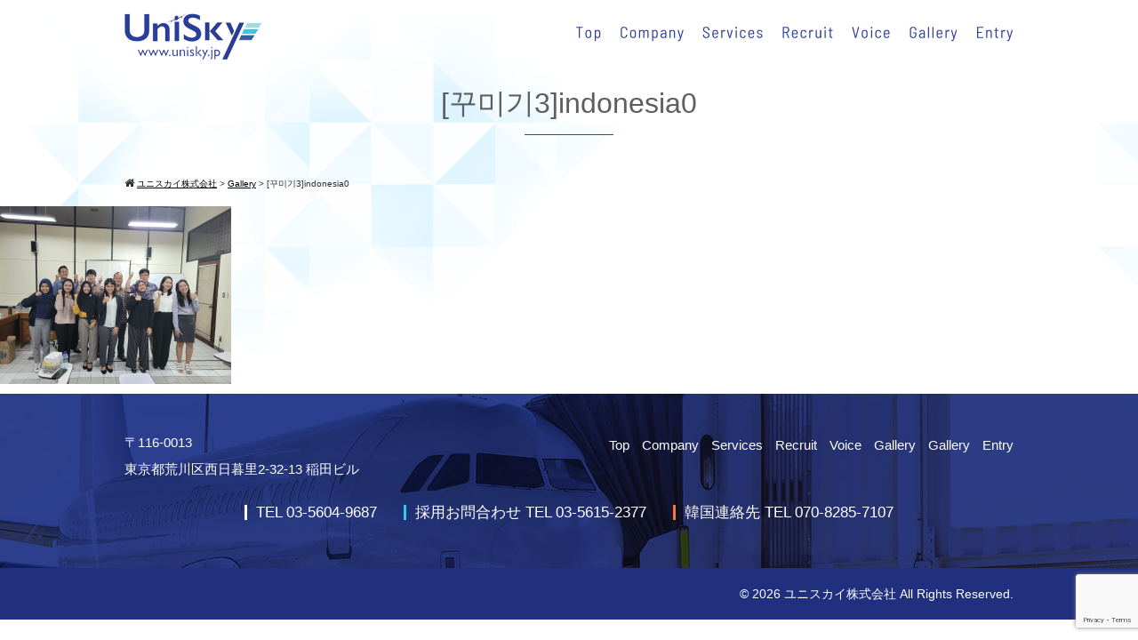

--- FILE ---
content_type: text/html; charset=utf-8
request_url: https://www.google.com/recaptcha/api2/anchor?ar=1&k=6Lcbz-4UAAAAAESeUK-VAF7jz1MNPrXe5YqUmEvT&co=aHR0cHM6Ly9haXJwb3J0LnVuaXNreS5qcDo0NDM.&hl=en&v=PoyoqOPhxBO7pBk68S4YbpHZ&size=invisible&anchor-ms=20000&execute-ms=30000&cb=qr3pjixk8f5
body_size: 48424
content:
<!DOCTYPE HTML><html dir="ltr" lang="en"><head><meta http-equiv="Content-Type" content="text/html; charset=UTF-8">
<meta http-equiv="X-UA-Compatible" content="IE=edge">
<title>reCAPTCHA</title>
<style type="text/css">
/* cyrillic-ext */
@font-face {
  font-family: 'Roboto';
  font-style: normal;
  font-weight: 400;
  font-stretch: 100%;
  src: url(//fonts.gstatic.com/s/roboto/v48/KFO7CnqEu92Fr1ME7kSn66aGLdTylUAMa3GUBHMdazTgWw.woff2) format('woff2');
  unicode-range: U+0460-052F, U+1C80-1C8A, U+20B4, U+2DE0-2DFF, U+A640-A69F, U+FE2E-FE2F;
}
/* cyrillic */
@font-face {
  font-family: 'Roboto';
  font-style: normal;
  font-weight: 400;
  font-stretch: 100%;
  src: url(//fonts.gstatic.com/s/roboto/v48/KFO7CnqEu92Fr1ME7kSn66aGLdTylUAMa3iUBHMdazTgWw.woff2) format('woff2');
  unicode-range: U+0301, U+0400-045F, U+0490-0491, U+04B0-04B1, U+2116;
}
/* greek-ext */
@font-face {
  font-family: 'Roboto';
  font-style: normal;
  font-weight: 400;
  font-stretch: 100%;
  src: url(//fonts.gstatic.com/s/roboto/v48/KFO7CnqEu92Fr1ME7kSn66aGLdTylUAMa3CUBHMdazTgWw.woff2) format('woff2');
  unicode-range: U+1F00-1FFF;
}
/* greek */
@font-face {
  font-family: 'Roboto';
  font-style: normal;
  font-weight: 400;
  font-stretch: 100%;
  src: url(//fonts.gstatic.com/s/roboto/v48/KFO7CnqEu92Fr1ME7kSn66aGLdTylUAMa3-UBHMdazTgWw.woff2) format('woff2');
  unicode-range: U+0370-0377, U+037A-037F, U+0384-038A, U+038C, U+038E-03A1, U+03A3-03FF;
}
/* math */
@font-face {
  font-family: 'Roboto';
  font-style: normal;
  font-weight: 400;
  font-stretch: 100%;
  src: url(//fonts.gstatic.com/s/roboto/v48/KFO7CnqEu92Fr1ME7kSn66aGLdTylUAMawCUBHMdazTgWw.woff2) format('woff2');
  unicode-range: U+0302-0303, U+0305, U+0307-0308, U+0310, U+0312, U+0315, U+031A, U+0326-0327, U+032C, U+032F-0330, U+0332-0333, U+0338, U+033A, U+0346, U+034D, U+0391-03A1, U+03A3-03A9, U+03B1-03C9, U+03D1, U+03D5-03D6, U+03F0-03F1, U+03F4-03F5, U+2016-2017, U+2034-2038, U+203C, U+2040, U+2043, U+2047, U+2050, U+2057, U+205F, U+2070-2071, U+2074-208E, U+2090-209C, U+20D0-20DC, U+20E1, U+20E5-20EF, U+2100-2112, U+2114-2115, U+2117-2121, U+2123-214F, U+2190, U+2192, U+2194-21AE, U+21B0-21E5, U+21F1-21F2, U+21F4-2211, U+2213-2214, U+2216-22FF, U+2308-230B, U+2310, U+2319, U+231C-2321, U+2336-237A, U+237C, U+2395, U+239B-23B7, U+23D0, U+23DC-23E1, U+2474-2475, U+25AF, U+25B3, U+25B7, U+25BD, U+25C1, U+25CA, U+25CC, U+25FB, U+266D-266F, U+27C0-27FF, U+2900-2AFF, U+2B0E-2B11, U+2B30-2B4C, U+2BFE, U+3030, U+FF5B, U+FF5D, U+1D400-1D7FF, U+1EE00-1EEFF;
}
/* symbols */
@font-face {
  font-family: 'Roboto';
  font-style: normal;
  font-weight: 400;
  font-stretch: 100%;
  src: url(//fonts.gstatic.com/s/roboto/v48/KFO7CnqEu92Fr1ME7kSn66aGLdTylUAMaxKUBHMdazTgWw.woff2) format('woff2');
  unicode-range: U+0001-000C, U+000E-001F, U+007F-009F, U+20DD-20E0, U+20E2-20E4, U+2150-218F, U+2190, U+2192, U+2194-2199, U+21AF, U+21E6-21F0, U+21F3, U+2218-2219, U+2299, U+22C4-22C6, U+2300-243F, U+2440-244A, U+2460-24FF, U+25A0-27BF, U+2800-28FF, U+2921-2922, U+2981, U+29BF, U+29EB, U+2B00-2BFF, U+4DC0-4DFF, U+FFF9-FFFB, U+10140-1018E, U+10190-1019C, U+101A0, U+101D0-101FD, U+102E0-102FB, U+10E60-10E7E, U+1D2C0-1D2D3, U+1D2E0-1D37F, U+1F000-1F0FF, U+1F100-1F1AD, U+1F1E6-1F1FF, U+1F30D-1F30F, U+1F315, U+1F31C, U+1F31E, U+1F320-1F32C, U+1F336, U+1F378, U+1F37D, U+1F382, U+1F393-1F39F, U+1F3A7-1F3A8, U+1F3AC-1F3AF, U+1F3C2, U+1F3C4-1F3C6, U+1F3CA-1F3CE, U+1F3D4-1F3E0, U+1F3ED, U+1F3F1-1F3F3, U+1F3F5-1F3F7, U+1F408, U+1F415, U+1F41F, U+1F426, U+1F43F, U+1F441-1F442, U+1F444, U+1F446-1F449, U+1F44C-1F44E, U+1F453, U+1F46A, U+1F47D, U+1F4A3, U+1F4B0, U+1F4B3, U+1F4B9, U+1F4BB, U+1F4BF, U+1F4C8-1F4CB, U+1F4D6, U+1F4DA, U+1F4DF, U+1F4E3-1F4E6, U+1F4EA-1F4ED, U+1F4F7, U+1F4F9-1F4FB, U+1F4FD-1F4FE, U+1F503, U+1F507-1F50B, U+1F50D, U+1F512-1F513, U+1F53E-1F54A, U+1F54F-1F5FA, U+1F610, U+1F650-1F67F, U+1F687, U+1F68D, U+1F691, U+1F694, U+1F698, U+1F6AD, U+1F6B2, U+1F6B9-1F6BA, U+1F6BC, U+1F6C6-1F6CF, U+1F6D3-1F6D7, U+1F6E0-1F6EA, U+1F6F0-1F6F3, U+1F6F7-1F6FC, U+1F700-1F7FF, U+1F800-1F80B, U+1F810-1F847, U+1F850-1F859, U+1F860-1F887, U+1F890-1F8AD, U+1F8B0-1F8BB, U+1F8C0-1F8C1, U+1F900-1F90B, U+1F93B, U+1F946, U+1F984, U+1F996, U+1F9E9, U+1FA00-1FA6F, U+1FA70-1FA7C, U+1FA80-1FA89, U+1FA8F-1FAC6, U+1FACE-1FADC, U+1FADF-1FAE9, U+1FAF0-1FAF8, U+1FB00-1FBFF;
}
/* vietnamese */
@font-face {
  font-family: 'Roboto';
  font-style: normal;
  font-weight: 400;
  font-stretch: 100%;
  src: url(//fonts.gstatic.com/s/roboto/v48/KFO7CnqEu92Fr1ME7kSn66aGLdTylUAMa3OUBHMdazTgWw.woff2) format('woff2');
  unicode-range: U+0102-0103, U+0110-0111, U+0128-0129, U+0168-0169, U+01A0-01A1, U+01AF-01B0, U+0300-0301, U+0303-0304, U+0308-0309, U+0323, U+0329, U+1EA0-1EF9, U+20AB;
}
/* latin-ext */
@font-face {
  font-family: 'Roboto';
  font-style: normal;
  font-weight: 400;
  font-stretch: 100%;
  src: url(//fonts.gstatic.com/s/roboto/v48/KFO7CnqEu92Fr1ME7kSn66aGLdTylUAMa3KUBHMdazTgWw.woff2) format('woff2');
  unicode-range: U+0100-02BA, U+02BD-02C5, U+02C7-02CC, U+02CE-02D7, U+02DD-02FF, U+0304, U+0308, U+0329, U+1D00-1DBF, U+1E00-1E9F, U+1EF2-1EFF, U+2020, U+20A0-20AB, U+20AD-20C0, U+2113, U+2C60-2C7F, U+A720-A7FF;
}
/* latin */
@font-face {
  font-family: 'Roboto';
  font-style: normal;
  font-weight: 400;
  font-stretch: 100%;
  src: url(//fonts.gstatic.com/s/roboto/v48/KFO7CnqEu92Fr1ME7kSn66aGLdTylUAMa3yUBHMdazQ.woff2) format('woff2');
  unicode-range: U+0000-00FF, U+0131, U+0152-0153, U+02BB-02BC, U+02C6, U+02DA, U+02DC, U+0304, U+0308, U+0329, U+2000-206F, U+20AC, U+2122, U+2191, U+2193, U+2212, U+2215, U+FEFF, U+FFFD;
}
/* cyrillic-ext */
@font-face {
  font-family: 'Roboto';
  font-style: normal;
  font-weight: 500;
  font-stretch: 100%;
  src: url(//fonts.gstatic.com/s/roboto/v48/KFO7CnqEu92Fr1ME7kSn66aGLdTylUAMa3GUBHMdazTgWw.woff2) format('woff2');
  unicode-range: U+0460-052F, U+1C80-1C8A, U+20B4, U+2DE0-2DFF, U+A640-A69F, U+FE2E-FE2F;
}
/* cyrillic */
@font-face {
  font-family: 'Roboto';
  font-style: normal;
  font-weight: 500;
  font-stretch: 100%;
  src: url(//fonts.gstatic.com/s/roboto/v48/KFO7CnqEu92Fr1ME7kSn66aGLdTylUAMa3iUBHMdazTgWw.woff2) format('woff2');
  unicode-range: U+0301, U+0400-045F, U+0490-0491, U+04B0-04B1, U+2116;
}
/* greek-ext */
@font-face {
  font-family: 'Roboto';
  font-style: normal;
  font-weight: 500;
  font-stretch: 100%;
  src: url(//fonts.gstatic.com/s/roboto/v48/KFO7CnqEu92Fr1ME7kSn66aGLdTylUAMa3CUBHMdazTgWw.woff2) format('woff2');
  unicode-range: U+1F00-1FFF;
}
/* greek */
@font-face {
  font-family: 'Roboto';
  font-style: normal;
  font-weight: 500;
  font-stretch: 100%;
  src: url(//fonts.gstatic.com/s/roboto/v48/KFO7CnqEu92Fr1ME7kSn66aGLdTylUAMa3-UBHMdazTgWw.woff2) format('woff2');
  unicode-range: U+0370-0377, U+037A-037F, U+0384-038A, U+038C, U+038E-03A1, U+03A3-03FF;
}
/* math */
@font-face {
  font-family: 'Roboto';
  font-style: normal;
  font-weight: 500;
  font-stretch: 100%;
  src: url(//fonts.gstatic.com/s/roboto/v48/KFO7CnqEu92Fr1ME7kSn66aGLdTylUAMawCUBHMdazTgWw.woff2) format('woff2');
  unicode-range: U+0302-0303, U+0305, U+0307-0308, U+0310, U+0312, U+0315, U+031A, U+0326-0327, U+032C, U+032F-0330, U+0332-0333, U+0338, U+033A, U+0346, U+034D, U+0391-03A1, U+03A3-03A9, U+03B1-03C9, U+03D1, U+03D5-03D6, U+03F0-03F1, U+03F4-03F5, U+2016-2017, U+2034-2038, U+203C, U+2040, U+2043, U+2047, U+2050, U+2057, U+205F, U+2070-2071, U+2074-208E, U+2090-209C, U+20D0-20DC, U+20E1, U+20E5-20EF, U+2100-2112, U+2114-2115, U+2117-2121, U+2123-214F, U+2190, U+2192, U+2194-21AE, U+21B0-21E5, U+21F1-21F2, U+21F4-2211, U+2213-2214, U+2216-22FF, U+2308-230B, U+2310, U+2319, U+231C-2321, U+2336-237A, U+237C, U+2395, U+239B-23B7, U+23D0, U+23DC-23E1, U+2474-2475, U+25AF, U+25B3, U+25B7, U+25BD, U+25C1, U+25CA, U+25CC, U+25FB, U+266D-266F, U+27C0-27FF, U+2900-2AFF, U+2B0E-2B11, U+2B30-2B4C, U+2BFE, U+3030, U+FF5B, U+FF5D, U+1D400-1D7FF, U+1EE00-1EEFF;
}
/* symbols */
@font-face {
  font-family: 'Roboto';
  font-style: normal;
  font-weight: 500;
  font-stretch: 100%;
  src: url(//fonts.gstatic.com/s/roboto/v48/KFO7CnqEu92Fr1ME7kSn66aGLdTylUAMaxKUBHMdazTgWw.woff2) format('woff2');
  unicode-range: U+0001-000C, U+000E-001F, U+007F-009F, U+20DD-20E0, U+20E2-20E4, U+2150-218F, U+2190, U+2192, U+2194-2199, U+21AF, U+21E6-21F0, U+21F3, U+2218-2219, U+2299, U+22C4-22C6, U+2300-243F, U+2440-244A, U+2460-24FF, U+25A0-27BF, U+2800-28FF, U+2921-2922, U+2981, U+29BF, U+29EB, U+2B00-2BFF, U+4DC0-4DFF, U+FFF9-FFFB, U+10140-1018E, U+10190-1019C, U+101A0, U+101D0-101FD, U+102E0-102FB, U+10E60-10E7E, U+1D2C0-1D2D3, U+1D2E0-1D37F, U+1F000-1F0FF, U+1F100-1F1AD, U+1F1E6-1F1FF, U+1F30D-1F30F, U+1F315, U+1F31C, U+1F31E, U+1F320-1F32C, U+1F336, U+1F378, U+1F37D, U+1F382, U+1F393-1F39F, U+1F3A7-1F3A8, U+1F3AC-1F3AF, U+1F3C2, U+1F3C4-1F3C6, U+1F3CA-1F3CE, U+1F3D4-1F3E0, U+1F3ED, U+1F3F1-1F3F3, U+1F3F5-1F3F7, U+1F408, U+1F415, U+1F41F, U+1F426, U+1F43F, U+1F441-1F442, U+1F444, U+1F446-1F449, U+1F44C-1F44E, U+1F453, U+1F46A, U+1F47D, U+1F4A3, U+1F4B0, U+1F4B3, U+1F4B9, U+1F4BB, U+1F4BF, U+1F4C8-1F4CB, U+1F4D6, U+1F4DA, U+1F4DF, U+1F4E3-1F4E6, U+1F4EA-1F4ED, U+1F4F7, U+1F4F9-1F4FB, U+1F4FD-1F4FE, U+1F503, U+1F507-1F50B, U+1F50D, U+1F512-1F513, U+1F53E-1F54A, U+1F54F-1F5FA, U+1F610, U+1F650-1F67F, U+1F687, U+1F68D, U+1F691, U+1F694, U+1F698, U+1F6AD, U+1F6B2, U+1F6B9-1F6BA, U+1F6BC, U+1F6C6-1F6CF, U+1F6D3-1F6D7, U+1F6E0-1F6EA, U+1F6F0-1F6F3, U+1F6F7-1F6FC, U+1F700-1F7FF, U+1F800-1F80B, U+1F810-1F847, U+1F850-1F859, U+1F860-1F887, U+1F890-1F8AD, U+1F8B0-1F8BB, U+1F8C0-1F8C1, U+1F900-1F90B, U+1F93B, U+1F946, U+1F984, U+1F996, U+1F9E9, U+1FA00-1FA6F, U+1FA70-1FA7C, U+1FA80-1FA89, U+1FA8F-1FAC6, U+1FACE-1FADC, U+1FADF-1FAE9, U+1FAF0-1FAF8, U+1FB00-1FBFF;
}
/* vietnamese */
@font-face {
  font-family: 'Roboto';
  font-style: normal;
  font-weight: 500;
  font-stretch: 100%;
  src: url(//fonts.gstatic.com/s/roboto/v48/KFO7CnqEu92Fr1ME7kSn66aGLdTylUAMa3OUBHMdazTgWw.woff2) format('woff2');
  unicode-range: U+0102-0103, U+0110-0111, U+0128-0129, U+0168-0169, U+01A0-01A1, U+01AF-01B0, U+0300-0301, U+0303-0304, U+0308-0309, U+0323, U+0329, U+1EA0-1EF9, U+20AB;
}
/* latin-ext */
@font-face {
  font-family: 'Roboto';
  font-style: normal;
  font-weight: 500;
  font-stretch: 100%;
  src: url(//fonts.gstatic.com/s/roboto/v48/KFO7CnqEu92Fr1ME7kSn66aGLdTylUAMa3KUBHMdazTgWw.woff2) format('woff2');
  unicode-range: U+0100-02BA, U+02BD-02C5, U+02C7-02CC, U+02CE-02D7, U+02DD-02FF, U+0304, U+0308, U+0329, U+1D00-1DBF, U+1E00-1E9F, U+1EF2-1EFF, U+2020, U+20A0-20AB, U+20AD-20C0, U+2113, U+2C60-2C7F, U+A720-A7FF;
}
/* latin */
@font-face {
  font-family: 'Roboto';
  font-style: normal;
  font-weight: 500;
  font-stretch: 100%;
  src: url(//fonts.gstatic.com/s/roboto/v48/KFO7CnqEu92Fr1ME7kSn66aGLdTylUAMa3yUBHMdazQ.woff2) format('woff2');
  unicode-range: U+0000-00FF, U+0131, U+0152-0153, U+02BB-02BC, U+02C6, U+02DA, U+02DC, U+0304, U+0308, U+0329, U+2000-206F, U+20AC, U+2122, U+2191, U+2193, U+2212, U+2215, U+FEFF, U+FFFD;
}
/* cyrillic-ext */
@font-face {
  font-family: 'Roboto';
  font-style: normal;
  font-weight: 900;
  font-stretch: 100%;
  src: url(//fonts.gstatic.com/s/roboto/v48/KFO7CnqEu92Fr1ME7kSn66aGLdTylUAMa3GUBHMdazTgWw.woff2) format('woff2');
  unicode-range: U+0460-052F, U+1C80-1C8A, U+20B4, U+2DE0-2DFF, U+A640-A69F, U+FE2E-FE2F;
}
/* cyrillic */
@font-face {
  font-family: 'Roboto';
  font-style: normal;
  font-weight: 900;
  font-stretch: 100%;
  src: url(//fonts.gstatic.com/s/roboto/v48/KFO7CnqEu92Fr1ME7kSn66aGLdTylUAMa3iUBHMdazTgWw.woff2) format('woff2');
  unicode-range: U+0301, U+0400-045F, U+0490-0491, U+04B0-04B1, U+2116;
}
/* greek-ext */
@font-face {
  font-family: 'Roboto';
  font-style: normal;
  font-weight: 900;
  font-stretch: 100%;
  src: url(//fonts.gstatic.com/s/roboto/v48/KFO7CnqEu92Fr1ME7kSn66aGLdTylUAMa3CUBHMdazTgWw.woff2) format('woff2');
  unicode-range: U+1F00-1FFF;
}
/* greek */
@font-face {
  font-family: 'Roboto';
  font-style: normal;
  font-weight: 900;
  font-stretch: 100%;
  src: url(//fonts.gstatic.com/s/roboto/v48/KFO7CnqEu92Fr1ME7kSn66aGLdTylUAMa3-UBHMdazTgWw.woff2) format('woff2');
  unicode-range: U+0370-0377, U+037A-037F, U+0384-038A, U+038C, U+038E-03A1, U+03A3-03FF;
}
/* math */
@font-face {
  font-family: 'Roboto';
  font-style: normal;
  font-weight: 900;
  font-stretch: 100%;
  src: url(//fonts.gstatic.com/s/roboto/v48/KFO7CnqEu92Fr1ME7kSn66aGLdTylUAMawCUBHMdazTgWw.woff2) format('woff2');
  unicode-range: U+0302-0303, U+0305, U+0307-0308, U+0310, U+0312, U+0315, U+031A, U+0326-0327, U+032C, U+032F-0330, U+0332-0333, U+0338, U+033A, U+0346, U+034D, U+0391-03A1, U+03A3-03A9, U+03B1-03C9, U+03D1, U+03D5-03D6, U+03F0-03F1, U+03F4-03F5, U+2016-2017, U+2034-2038, U+203C, U+2040, U+2043, U+2047, U+2050, U+2057, U+205F, U+2070-2071, U+2074-208E, U+2090-209C, U+20D0-20DC, U+20E1, U+20E5-20EF, U+2100-2112, U+2114-2115, U+2117-2121, U+2123-214F, U+2190, U+2192, U+2194-21AE, U+21B0-21E5, U+21F1-21F2, U+21F4-2211, U+2213-2214, U+2216-22FF, U+2308-230B, U+2310, U+2319, U+231C-2321, U+2336-237A, U+237C, U+2395, U+239B-23B7, U+23D0, U+23DC-23E1, U+2474-2475, U+25AF, U+25B3, U+25B7, U+25BD, U+25C1, U+25CA, U+25CC, U+25FB, U+266D-266F, U+27C0-27FF, U+2900-2AFF, U+2B0E-2B11, U+2B30-2B4C, U+2BFE, U+3030, U+FF5B, U+FF5D, U+1D400-1D7FF, U+1EE00-1EEFF;
}
/* symbols */
@font-face {
  font-family: 'Roboto';
  font-style: normal;
  font-weight: 900;
  font-stretch: 100%;
  src: url(//fonts.gstatic.com/s/roboto/v48/KFO7CnqEu92Fr1ME7kSn66aGLdTylUAMaxKUBHMdazTgWw.woff2) format('woff2');
  unicode-range: U+0001-000C, U+000E-001F, U+007F-009F, U+20DD-20E0, U+20E2-20E4, U+2150-218F, U+2190, U+2192, U+2194-2199, U+21AF, U+21E6-21F0, U+21F3, U+2218-2219, U+2299, U+22C4-22C6, U+2300-243F, U+2440-244A, U+2460-24FF, U+25A0-27BF, U+2800-28FF, U+2921-2922, U+2981, U+29BF, U+29EB, U+2B00-2BFF, U+4DC0-4DFF, U+FFF9-FFFB, U+10140-1018E, U+10190-1019C, U+101A0, U+101D0-101FD, U+102E0-102FB, U+10E60-10E7E, U+1D2C0-1D2D3, U+1D2E0-1D37F, U+1F000-1F0FF, U+1F100-1F1AD, U+1F1E6-1F1FF, U+1F30D-1F30F, U+1F315, U+1F31C, U+1F31E, U+1F320-1F32C, U+1F336, U+1F378, U+1F37D, U+1F382, U+1F393-1F39F, U+1F3A7-1F3A8, U+1F3AC-1F3AF, U+1F3C2, U+1F3C4-1F3C6, U+1F3CA-1F3CE, U+1F3D4-1F3E0, U+1F3ED, U+1F3F1-1F3F3, U+1F3F5-1F3F7, U+1F408, U+1F415, U+1F41F, U+1F426, U+1F43F, U+1F441-1F442, U+1F444, U+1F446-1F449, U+1F44C-1F44E, U+1F453, U+1F46A, U+1F47D, U+1F4A3, U+1F4B0, U+1F4B3, U+1F4B9, U+1F4BB, U+1F4BF, U+1F4C8-1F4CB, U+1F4D6, U+1F4DA, U+1F4DF, U+1F4E3-1F4E6, U+1F4EA-1F4ED, U+1F4F7, U+1F4F9-1F4FB, U+1F4FD-1F4FE, U+1F503, U+1F507-1F50B, U+1F50D, U+1F512-1F513, U+1F53E-1F54A, U+1F54F-1F5FA, U+1F610, U+1F650-1F67F, U+1F687, U+1F68D, U+1F691, U+1F694, U+1F698, U+1F6AD, U+1F6B2, U+1F6B9-1F6BA, U+1F6BC, U+1F6C6-1F6CF, U+1F6D3-1F6D7, U+1F6E0-1F6EA, U+1F6F0-1F6F3, U+1F6F7-1F6FC, U+1F700-1F7FF, U+1F800-1F80B, U+1F810-1F847, U+1F850-1F859, U+1F860-1F887, U+1F890-1F8AD, U+1F8B0-1F8BB, U+1F8C0-1F8C1, U+1F900-1F90B, U+1F93B, U+1F946, U+1F984, U+1F996, U+1F9E9, U+1FA00-1FA6F, U+1FA70-1FA7C, U+1FA80-1FA89, U+1FA8F-1FAC6, U+1FACE-1FADC, U+1FADF-1FAE9, U+1FAF0-1FAF8, U+1FB00-1FBFF;
}
/* vietnamese */
@font-face {
  font-family: 'Roboto';
  font-style: normal;
  font-weight: 900;
  font-stretch: 100%;
  src: url(//fonts.gstatic.com/s/roboto/v48/KFO7CnqEu92Fr1ME7kSn66aGLdTylUAMa3OUBHMdazTgWw.woff2) format('woff2');
  unicode-range: U+0102-0103, U+0110-0111, U+0128-0129, U+0168-0169, U+01A0-01A1, U+01AF-01B0, U+0300-0301, U+0303-0304, U+0308-0309, U+0323, U+0329, U+1EA0-1EF9, U+20AB;
}
/* latin-ext */
@font-face {
  font-family: 'Roboto';
  font-style: normal;
  font-weight: 900;
  font-stretch: 100%;
  src: url(//fonts.gstatic.com/s/roboto/v48/KFO7CnqEu92Fr1ME7kSn66aGLdTylUAMa3KUBHMdazTgWw.woff2) format('woff2');
  unicode-range: U+0100-02BA, U+02BD-02C5, U+02C7-02CC, U+02CE-02D7, U+02DD-02FF, U+0304, U+0308, U+0329, U+1D00-1DBF, U+1E00-1E9F, U+1EF2-1EFF, U+2020, U+20A0-20AB, U+20AD-20C0, U+2113, U+2C60-2C7F, U+A720-A7FF;
}
/* latin */
@font-face {
  font-family: 'Roboto';
  font-style: normal;
  font-weight: 900;
  font-stretch: 100%;
  src: url(//fonts.gstatic.com/s/roboto/v48/KFO7CnqEu92Fr1ME7kSn66aGLdTylUAMa3yUBHMdazQ.woff2) format('woff2');
  unicode-range: U+0000-00FF, U+0131, U+0152-0153, U+02BB-02BC, U+02C6, U+02DA, U+02DC, U+0304, U+0308, U+0329, U+2000-206F, U+20AC, U+2122, U+2191, U+2193, U+2212, U+2215, U+FEFF, U+FFFD;
}

</style>
<link rel="stylesheet" type="text/css" href="https://www.gstatic.com/recaptcha/releases/PoyoqOPhxBO7pBk68S4YbpHZ/styles__ltr.css">
<script nonce="Bi2vTdH3YfaNmNipiJ8A7Q" type="text/javascript">window['__recaptcha_api'] = 'https://www.google.com/recaptcha/api2/';</script>
<script type="text/javascript" src="https://www.gstatic.com/recaptcha/releases/PoyoqOPhxBO7pBk68S4YbpHZ/recaptcha__en.js" nonce="Bi2vTdH3YfaNmNipiJ8A7Q">
      
    </script></head>
<body><div id="rc-anchor-alert" class="rc-anchor-alert"></div>
<input type="hidden" id="recaptcha-token" value="[base64]">
<script type="text/javascript" nonce="Bi2vTdH3YfaNmNipiJ8A7Q">
      recaptcha.anchor.Main.init("[\x22ainput\x22,[\x22bgdata\x22,\x22\x22,\[base64]/[base64]/[base64]/[base64]/[base64]/[base64]/KGcoTywyNTMsTy5PKSxVRyhPLEMpKTpnKE8sMjUzLEMpLE8pKSxsKSksTykpfSxieT1mdW5jdGlvbihDLE8sdSxsKXtmb3IobD0odT1SKEMpLDApO08+MDtPLS0pbD1sPDw4fFooQyk7ZyhDLHUsbCl9LFVHPWZ1bmN0aW9uKEMsTyl7Qy5pLmxlbmd0aD4xMDQ/[base64]/[base64]/[base64]/[base64]/[base64]/[base64]/[base64]\\u003d\x22,\[base64]\x22,\x22w4pPdMKvwrFJTsK4bkJhw6AiwqXCt8OSwqxgwp4+w7INZHrCn8K+worCk8OTwqo/[base64]/CgVceBcOIMEXCkVAbw5LDuwjCuWctQsOFw7ESw7/[base64]/woLDn8O7wpR6wrpMW3Z+OMO/wpMBGcOefxPCi8KiSlLDmA8ZRGhUAUzCsMKuwqA/BRzCh8KSc2HDkB/[base64]/w44ww6hOw4wSFMK0w71Ow51vBAzDjw7Cu8Kzw6s9w441w5PCn8KvLcKVTwrDtcOcBsO7Gl7CisKoPzTDplpkSQPDtgvDn0kOesOLCcK2woXDvMKka8K5wo4rw6U/THEcwq4vw4DCtsOUbMKbw5wDwqgtMsKlwqvCncOgwoYmDcKCw4RSwo3Cs3LCuMOpw43CuMKLw5hCB8KSR8KdworDiAXCiMKBwq8gPDQxKmPCn8KYYX8BL8KAdkfCt8OXwpXDnSEnw6vDnFbCsFXCsghLHcKlwoHCnHJbwq/CiwBswpLCjFHDjsKqfG4NwrzCm8Kjw7vDpXLCrcOLCcOWVi4wTh9YYcK/wo7Dpnh2GDTDtcOWwrfDgsKDXMKtw6BAXRTCnsOnS38wwonCtcOWw6tTwqACw6vCvsOVaVo1LsODM8Osw5DCp8KIbcOIw7ALA8K+wqvDvAFxVsK9Z8OzM8O5EcKbMHLDoMKJUm1YDy1gwolkMTN/AsK0wqJPSDhZw5knw4bCuBzDmGR+wr5JYh/[base64]/CiMKIw4nDs2UQcsK8wrNtFBfCrjg1B8OHTsKOw4tbwqhCw6xxwrfDt8KbVsOaUMK5w5HDgEfDjScfwo7CvcK0I8KZU8Old8O2TMOtBMOPGcOSeCEBQsONIC13PgcywqNKEsOAw53DpsOdw4HCh07Dum/DqMOHSsObU31Rw5AhFjNtXcKDw7wTFcOUw5bCqMOqHVY9V8K+w6bCpUBTw5XCmAvCkzwjw7BHGCM8w63DknBNWErCsxRHwr3CtCbCq1sDw5ROLcOSw6HDiyLDkMK0w44iw6/CmgxGw5NRVcO1I8KQYMKeBXvDrjYBOm4hQsOoChNpw5fCuBvCh8Kjw77CncOEXgs+wohNw61hJWclw5bCnWvDqMKrbw3CtCDCrGHDh8KkQE8/SysWwq/CvMKoL8KVwqTDjcKnK8KhIMO3GkDDrMOoOh/DoMO+Mxkyw6onbXM9w65Zw5MCMsKgw4obw5DCq8KOwqxlPUvCpHpGO1bDkHHDisKHw6jDncOkE8OMwp/[base64]/CmcKHwqUTw49tw6HCpWgmw5fCtSnDjcK8w5TCnn/DgyvChMOoNwYWA8Onw5pdwrbCk8ODwr0YwpBDw6EEbcOEwrPDv8KuFmHCjsOtwqouw4fDlSgFw7XDn8KjB3c4eT3DtSJRQsO5U37DksKWwrjCuAHCmMOQw6jCucK1wocqQsKhRcK4PcOrworDun5owrocwo/CqHoxOMKHdMONUjnCv0c7AMKGwqjDqMKtEQsgGlrCjGfCjnvDg0IeLMOgZMOfQE7CtFLCuhHCiSfCi8OzccKEwoTChcORwpN1BgTDmcO3NMOVwqLDoMK3fMOxYxB7Xk3Dv8OtGcORBHYiwq97w5/DtGkvw4vDmMOtwqomwoBzUn5pERtvwoRtwrLCnnozS8KKw7fCoCRXLBzDsCtRF8KtUMOWbWbDicOzwrYpA8K2Di5Dw68Tw43Ds8O1DX3DqxnDnMKBNV0Nw7LCqcKpw4/DgcOswr7DrFp4wrfDmDnCp8OqBCRkQj8vwpXCs8OCw7DCqcKkw4odfwhRbWUxw4DCjg/DgwnCoMO+wovChcKgdUbCgW3ChMOAwpnDkMOVw5sMKxPCsBE9BDbCl8OPOD/[base64]/[base64]/ClsOew5DCqw3DsMOyA8Onwo/Diw7DtnLCqC0TbsO5fnzDicO0QcOrwopZwpDCmSPDkcKHwq1lw6ZAwobCmH5USMKhAF04wrIUw7sfwr7DsiQwdcK7w4xJwqrCgMOiw5TCiDEPVHDDr8K4wqoOw4zDmgNJWsOWAsK6w4d/w5ocRyzDnsO+wo7Diy9Hw7nCvk4qw43Dr0UjwrrDpRpIwpNHBy/Cv2rDgMKZwpDCrMOLwqlxw7fDmcKDXXnCpsKMeMKbwqh4wpUVw5/DjCsAwpJZwrrCqDMRw7bCocOww7lnaiTCq04Xw6PDkUHDj3DDr8O0AsOFLcKFwoHCjsKswrHCuMK8JMKawq/[base64]/Dm07DuMK0ZMKBw4XCgsKlTSXCvcKnEBXDj8OPLT0qX8KvaMOkw77Do2jDhMOqw4LDnMOgwo7DtHpBJEkdwo4nWi/Dt8K0w7AZw7EGw7kcwozDjcKrcCEiw7hCw7bCqX3DocO4LMKtJsOlwq7Dj8KEW3YDwqEpXH49CsKlw6HCmTHCisKkwr08CsKyCTtkw6XDpF/[base64]/ClQZVwqLCg210w6fDoMODJ8OFwqgTdMKGwpNPw7g/w7nDkcKiw4pvAMOWw6nDg8Kvw5BfwqzCicK5w6XDjWvCsDUICTjDol0MeS9HB8OudcOYw7ozwqJ9w4TDuzsKw6UKwrvDrDPCi8OIwpbDtsOxDMOHw7wSwqE/Amp0QsOnw5YxwpfCvsKMwqDDlXDDvMOUTSNZUMOGICZLBz0kaULDqxcow5PCr0Q2H8KQK8Odw6zCk3PCgDELwpUZEsO2BSstw61UOAXDtsKxwp8xw4pae0bDrkQIc8Ksw7FJKsOiHBDCnMKnwrHDqgvDu8OswqZTw6VIZ8OpL8K8wprDr8K/Rh7CmsKHw5fCt8KRFCrCrQnDoCNEwpYHwoLCvsOHeE3DlxPCt8OKKTfDmsOywoVDasOPw7kkw5sVC0kqWcOKdkHClsOawroLw6bCpsKGw4oDAxrDvWbCvQosw6A5wqAuKwQjw5daUhjDpCAmw4/DqcKVdDZYwp1lw5Ugwp3Dsx7CtWbChcOdw5HDm8KlKzx0QMKZwozDqAnDkAUeBcOyE8Osw68IIMOHwrvCiMKGwprDq8OrDiF1RTHDiVHCkcO8woPCi1YOw4zCi8KdMS7Co8OIUMKtIMKOwpbDtRHDqz84bSvCmC0Vw4zCmgo/JsK2C8KcN2HDrUTDkn0TSsO/FsOtwrfChHgBw7HCncKWw6F5ChPDp1szBizCjUlnwoDDtiXCokrDtnRxwrwvwr/CpVdQPHo2XMKEB0MKRMOdwpgvwpkxw4oJwoZZMDHDnllYGMOEbMKjw4jCnMOkwp/[base64]/DpcOhdcOjOnctwokswpPCu8KuwrLCqsK2w6fDmcKSwrl6w6wSJDYOwrJ2NMOQw7LCqlM6MDBRRsOYwpzCmsObM0bDqB/DqwxlRcKEw63Dl8OZwrTCoVsUwonCqcOFV8Omwq0ANlXCuMK7Tildw5vDkD/[base64]/[base64]/DsMOrw5/Dq8Ocw6jCjTIwwonCv1cWLRnCqS7CgiIFwr7Cq8OoQcOVwrPDm8KRw4wcXEnCkC3CsMKzwrTDvzgZwqc4b8Osw7nCt8Ktw4HCk8KsAsOcBMKyw43DjMOswpDCngXCsx4bw5/[base64]/CvATDoMOvDU0cwoREwqsdwqBtJXAXwo1Ww6jDimF0LcOjQcKTwqFrcmM5LUTCrkw8woLDmjnDncKTS0vDsMKQA8Ogw5HDrMOpDMKPFcOJAlfCosOBCh1/w5ISfMKJDcOwwoTDniAULEnDvREgw5ZPwpIGRzY1F8OAZsKFwoUNw5stw5R4bcKiwp5Yw7ZsbsKWAcKdwrMlw7TCksOoNSBOAS3CssO9wr3CjMOKw4PDnsK5wpJvIVLDjsOje8KJw4nCni1tVsOzw5VoBUnCq8OYw73DgXnDpMKiYnbDowzCujdZd8O3W1/DiMOpwqxUwqzDox8YVkthOcObwq1NX8Kww582bnHCgsOxVkbDg8Olw4h3w5/CgsKwwrBeOgoGwrHDoSxXw6Y1BDcxw5HDoMK8w4HDtMOwwpAywp/DhycfwqbDjcKTFMO0wqZdYcOEDjPCjlLCm8KKw4TCjHldZcObw4UmGGhsRl/[base64]/[base64]/R27DrGRgw7QLQGLCp8KYwpPDrMOpwo/DjMK0URFsw4bDk8Oqwq4bbSfDgMK3YhDDt8O6fRPDgcO2w6JXecOLMsOXwrUlcSzDjsKzwrDCpTXCucKbwonCr3TDusONwrsrQgRnJF11wqPDn8OTOCvDqlNAT8OCw4o5w6QUwqECWkvCicO/JXLCisKDCMOrwrPDkzRfw6/CpHFuwrhpw47DtwjDh8KQwrpZFMKqworDk8OIwpjCmMOlwphDHwDDuS54c8OvwpDCm8Klw6zDrsKqw5zCk8KWMcOYG0DDqcOVw78bG2kvIMKQPizCvcK8w5HDmMOWV8Kfw6jDlk3DvsOVwo/DlkdQw7zCqsKdeMOoDsOAfWpQTsKMKRd2MADCkWlow7J4FwRYIcOTw4LDp1nDv0LDsMONQsOUesOGw6bCoMKXwpHCsnQVwrZYwq4yTF9PwojDu8K1ZBURRMKOw5lRDsK4wovCli/DnMKuOMKDbMKfQ8KWVsKdw6VJwrlLw5U6w4g/[base64]/[base64]/CrwHDgnFICUlsasOjR8OAwohUY3LCuylpJcKcKRN0wqUlw6jDlMO3IMKgw6/Cp8KBw6chw71UGMOBDHHDoMKfVMOxwofCnBHCj8O7w6AZX8OTTzzCi8OjJSJcSsOrw4LCpQPDmsKKXgR/woLDqG/CncOuwo7DncOwVzTDgcKBwq7Cgk7Dp2wew4vCrMKwwo4dwo4Sw63CusO+wr7DnXPCh8OOwo/DvCpLwpZMw5cQw63Di8Kpe8KGw6cKJcKIUcKuDyfCgsKQwrFXw7jCiSbCvzQjBi/CkRlWwqrDjhQeWCrCnXHCqsONRMKKwrQUZT7Dr8KoL0oGw67Cu8ORw5HCusK5TsOxwpFEBkrCt8OLZX48w6vCnFvCi8Kkw7nDpEPDiSvCv8O/SEFGaMKIw4oiNlXDhcKGwrc4EHbCtsOvYMKeXF1vKsOrLzoXC8O4NsKrN0s+bsKRw6HCr8KcGsK+NisLw77DvWQLw5vDlgnDnMKCwoI5D1jCu8K+YMKECMOoa8KIQQALw5Y6w6HDqT/DoMOgMWvCtsKMwqPDhMO0AcKlDwocMcKbw7TDniUhT2wqwofDuMOIEMOmEVlQKcO8wozDnMKhw5taw6zCtMOMLRPDtn5URSktRsOGw41jwqLDvQfDssKyM8KCTcOhHAtMwpprKhE3fiJwwpkQwqHDi8K4LsOZwpPDtFLDlcOvIsKKwohqwos8wpMuXEYtbS/[base64]/[base64]/GEI5ZgPDl8OFbMOrw68GCTZxaxDCmcKKWllBags0bsO5cMKXfXdABBTCtMOoDsK4Nm4maU5OAydBwqjCiGxFV8KhwovCmSrCg1dnw4AFwrQXHU8Kw5/CgkDCtl/DnsKlwo9hw4QOd8O4w7cpwqTDpcKjI1zDqcOxTcKXLsKbwrbDhcOuw43CnmfDrDIJFy/CjyR8PGnCoMKhw5cfwpXDmcKdwqzDhi4Uwo8REXjDvmwTwpXDuWPDuBtywqnDiAXDmAbCtMKmw6IdCMOfNMKZwonDjsKScFUHw5zDtcO5GRUWbsOWaw7DjS8Kw7/Dl2ldecOYwo11CjjDqSdqwpfDuMOBwpcNwpJ8wrPDm8OQwohWTW3CjwVGwrJRw5DCtsO7TsKtw6vCh8KHVBlbw7t7KsO7HUnDjkhkKXHDq8KkVmbDkMKRw7/DkhdnwrLDpcOjwr4Fw4fCuMO6w4XCqMKvH8KYXhdpZMOswpgLZTbClMK4wpLDtWXDg8OTw6nCqsKuFX5Sf03CrhzCvcOeBGLDimPDgRTDpsKSw7IDwpwvw4XCnsKyw4XCsMKjdj/Dr8KkwosECSw6wq0eFsODLcKzCsKOwqNQwpHDpcKew49PecO5wr/Dpxwww4nDlsOSXMOrwpw1b8KISMKTBsO8dMOQw5zDrw3Dg8KKD8KzSDDCjwfDmHYrwqpJw5zDlljDuWzCvcKzDcO3czfDlsO5AcK2f8OUcSjChMOpwp7Dkh1SD8ORP8Knw5zDvB/DiMOjwr3Dn8KEYMKDwpDCvMOyw4PDmTotPsKEX8OoHgY6WMOiEwXClx7DscKbccK9asOrwpPCtsKKChHCvsOnwpjCrjlgw5PCvVUBU8OSYyhEwo7DiiPCosK0w7/CvcOMw5AKEMOYwqPDusKgOsO2woEHw5jDo8KcwrzDgMKLNihmwo1yXinCvWTDqSvChBTCqB3DrcO4WlMAw7jCi1rDoHATdSXCrcOuNsOjwoHCssOkG8O1w7/CuMOTw7hnL34GZBc5dR5tw4DDn8KGw67Cr0wWBytGwo3DhSxqe8K9ZB9tG8OyHQ5scz7CoMK8wrUtMF7DkETDo2HCgMOsU8OCw4k1QMKYwrXDvGDDlRDCvwfCvMKZNnVjwpVBwqbDpGnCjjRYw6tfJgIbV8KsMcOSwo/CscOER3vDm8OrdcO/wrRVQ8KZw4R3w7/ClyBeZ8KBSx9gZMO8wpBtw67CujzCnHQydHHCisKQw4A0w5jCuHLCs8KGwoJNw756KgHCrAJKw5TCi8K9TsOxw5Fjw6UMY8OhVS0iw6jDgyjDhcO1w7w1fEAjVn/CmknDqQkvwp7CnC3CqcOwUkHCtsKQSDvCvsKBF39Cw6PDpMOww7fDocOhfGUEScKPwp97HGxRwpQLH8KTTsKew6xCW8KjMw96B8OxBMK5wobCp8Ojw7V3SsKhJwvDkcObDjDCl8KTwobChFzCpMOYD1hKFMO3w7DDn3sPw6LCmsODVcK4w6FSC8KPZ0TCi8KXwpbCgA/[base64]/[base64]/CqnrChiLDghNPwqt/w5EGO8OHwrfDo0UWMENBw7opMCdGwpPChFhmw50nw5dVw6FuHcOsS14WwpPDgmnCjcKJwrTChsO9wq9TOG7CilQ4w7PCmcOvwo1rwqpewo7DsknDrGfCpMKjdMKPwrYRYDsyW8K3fMKPMRF4XktYYcKROcOZT8O1w7V0DSNawofCssKhf8KJAMOuwrLDq8K/woDCuBnDlmove8OlUsKLZcOmTMO7NsKLw4MawpFUwovDsMOBSxERVcKJw5TCoHDDh0dVKsKuOhFTEB3DuzAJQXTDlTrDgcOjw5bCjAJpwrPCp2QNY0EkbcO4wpgqw6Vcw6EYC3fCrRwLw45GQWXChxXDhDXCt8Onw4bCvwFyH8OIwqXDpsOwUnU/UnBvwqZ4ScK6wofDhXNxwo8/byoJw518w6jChzMkRTZYw7prXsOUJMKpwqrDgsKzw7lWw6nCmB/CpMOjwp0mecKBwo1Uw7xSGnNPw5kqMMKjPyTDsMOLFsO4RMOqC8O2MMOUWDDCssK/[base64]/wpZTWcONHCDCr8KFw7LClcKOwp0eFUTChX7CmsK7Nz0tw6rDqsKxGz7CvFPDozRkw4bCh8OCZwpkEUUvwqQ/w6XCth40w7p+VMO1wpd8w7sWw5HCkSJuw7t+woHDr2VyBsKECcOeNWbDpn57b8OmwqVbwo3Cgyt/wpRRwpxpXcOqw4lWwqnDlcK9wo8Ad2LDol/ChMOxSW7Dr8O2AHDDjMKaw6UbIl4jZVtqw7USTcKyMl9qKC0RAcOTCMKZwrQHb3/CnXFHw5d+wqFHw5XDkWnCu8K/AkBlC8OnJkNOZkDDkg8wM8OWw6Q+QcOobE3DligJcwfDo8O4wpHDi8Kaw7vCjk3DqMK/[base64]/CpsO1N3Vfw67DtB48TjTCusOaw5w5wpQfTC8uecKXwrDDimvCncOnM8KmBcKoJ8OPPy3CpsOxwqjCqhZ4wrHDksKlwqTCuildwqDCmMKpwr1Pw5Y5w5XDs1pGPkfClsKWTcOVw6hEwoXDgwPDs1Idw7h2w5/CjiTDjgBTF8OAPyHDk8K3JxTCpjUwB8OYwqDDl8KnAMKjPmVIw5h/GsKlw6jCncKmw5LCk8KPfkU1w6rCgjVpEcKcwpPCgAcUPhfDqsKpwoEaw73DjXVAJsKNw6HCoX/DsxB+wqDDkMK8w4XCmcOYwrhTW8O6RXg6D8ODbEpnHCVRw7PDqitlwqZpwq9pw4LCmA0SwqrDvSlywocswqMkV3/[base64]/[base64]/CgsKdGhTDvcOCw49/E2PChgnDu8K8w7gzw6fDjcO+Oh7CgcOww4YOVcKmw67DsMKfEiI+cFrDv3VfwrQFfMKgAMKywrEMw5oNw6TClsOyMcKow55Ew5HCjMO5wrYuw5/DkU/DjMOSB3F1wqrCt28DNcKne8Oww5rDt8Oyw7XDsEzCp8KeQmgKw7TDuk3CrFnCqX3CrsKMw4QjwrDCosK0wpMIaSdvWsORVVQNwrHDthYsU0Z5RsK0BMO2wr/DpnFuwpvDq09Bw6TDmMKQwo55wqzCj3bCo1jCtsKOX8KPdsKMw6Qhw6FQwoXDkcKkbVZZKjXCm8K5woNXw73CkF81wqRaLsOEwoPDtsKREsKZwrHDkcKGw51PwotRZQw8wpYTOFLCkRbCmcKgHnnCnRXDpQ17eMOqw6rDoz0Jwo/CisOjBFVWwqTDpcKbQ8OWcAnChF7CoioLw5JbZT3CnsOOw7MSeA3DqB3Dp8OoA0PDr8KdByBrE8KXMR16wp3CgsOUGTsJw4d6byUNw6EzBBTDucKWwrwPGcOOw5nCjcOBNwbCiMOpw5zDrRLCrcO+w50+w4omInHCocK+IsOFfi/CgcKJN0DDiMO8wpZVZxgQw4Q+Eg1ZScOlwr1dwpzCs8Ocw5lPTmzCgWVdwpZewoxVw4cXw5tMw4HDvMOGw59IW8KqCjzDpMKcwqdzw5jDsS/DhMO6w595YGRtwpDDgMKbw4UWAXRIw6TCh37CvsO1K8Kfw6TCt250wrJlwro3w7jCssKgw5VwckzDpD7DrifCucOKVsKQwqsLw6fDqcO7CxzCs0XCo2/Cj3LCtMO7esOHX8KgeXvCssK8w4fCpcO2XsOuw5HCv8O7dcKxEMOgLMOmw7gAQ8OmOcK5w7bCncKew6cVwpFrw7wFw6Mzwq/DgcKhw7PDlsKSQH1zIVxUM0Qwwo5bw4bDlsOhwqjCt03Ci8KuXxEfw41uMFUYw6NyUk3DtBXChTsuwrBKw7YWwrtKw5pdwo7DvxBkU8Ozw6/Duy1+w7bCizDDssOIXMKhw5bDjcKzworDkMOBw4/[base64]/DmAjDu8K8ZzVcwps4w4tzwoDDgsOwdHIuVcKvw4TDhjzDsCHDisKFwrrDgBddcAdxw6Jiwq/Cr2LDn07CtAx3wqzCplLDvlfChirDmMOew4oDw4tfFyzDoMKDwpUFw4o/FcKPw4TDgMO2wqrCkC9Cwr/CusKPOsKYwpXDt8ODw6pjw7XCnsKUw4QDwq7CqcObw5BuwoDCmWcUwoLCm8KOw7dYw7klw61CA8O0fTfDul7DhcKRwqohwovDkcKqXmnCgMKcwpbCglRQDcKYwpBRwqnCrsKeW8KaNR3CvwLCjA7Di2EPF8KoIQ/DnMKNwp5swpA2YcKYwpbCiRzDnsODEmfCn3gcCMKZVcK8P33CjBfDtiPDnkkwIcKRwqbDr2FFTW8OCVpiAVszw7ogMlfDvg/DvcKdw73Dh3oeSAHDqCcoCE3CucOdw7EfasKHclA0wqQUeFByw5bDjMO2w67Cox8owrJ3QBcGwoJ0w6PCoiV2wqsTOcOnwq3Cg8ORw6wfw5ZRMsOrwobDo8Oxf8Osw53DmCTClFPCmcKbwpbCmjI6AFNZwq/[base64]/AMKEwrB5ecKvRMKdORxGw7pYUjpsS8OOw73DpzLCsHV1wqvDmcOIZ8KAwofDjg3CpMKaQMOULydiMsKAfBRywodowrMPw5gvw5pgw6sXVMOiwoRiw73DucKKwpQewoHDgXYYU8K1XsOfBsKtwpnDkFN0EsKEEcKYBVLCvF/[base64]/CvQPCikvDmcOEw4o/w6YtSiAfw5LCoiHCqMK/[base64]/CgcOtRG3DmMOvT8O1w7XDvMOBeEbDs38sw4/ClcKoRyjCusObwqPDgG7CmcOHK8KrecOTMsKSw4HCp8K5ecOOwpQiw6MdPcKzw5RTw6o+WXpQwqZXw7vDnMO6wqdVwrnDsMOEw75fwoPDvn/[base64]/CvMO3IcOOwqPCq8KHw57DqB/[base64]/[base64]/DqikAw6zDpQzCgxIObn7ClWRFwp/DhcOvw47DqS52w4vDucOJwo/[base64]/[base64]/CpcKsc2EhanQZw7DCjMOvVR3DsC9hwpYFw7XClcKfRMK9N8KWw4sJw61Uc8KywpzCi8KIcVfCgnPDozU4wojCuGN2G8KaFRJcBhFXw5rDocKDH0ZqAQ/CisKjwrRpw7fCocK+IsKMSMOww6/CkwBDFQfDrSI0w74ww5zDm8OVWTJkwq3CnE0yw4PCo8OuN8OJW8KDRiZXw6nDqx7ClFzCmlEuX8Kow4BdeAk3wqVLbALDuAkyWsKtwqrDtT05w5LCghfCoMODwpDDrC7DvcKlFMKbw7DCsQ/DvMORwrTCsHvCvHFWw5Rlw4dKP1TCu8Ofw4jDksOWfcOWNC7ClMOzRzQzw7gbZzXDm1vClHYdCMO8TXHDhGfCkMKGwrvCmcKfRkg8woPDv8K6wrIQw6Epw5LDjxfCu8K7w5Vkw4s/w55kwoBAOcK0FkHDgcOywrfDiMOMEcKrw4XDjGAnc8OgeVHDoGRnW8KlJcOow7pWdC9Rwq8RwqfCicO4Yk/DscKAGMOkBcKCw7jCoSx9e8KPwrIoPnvCrDfCjhvDn8K8w5R+KmDCgMKgwpLDrDJLfMO6w5HDqsKGWk/Dl8OTwqwZGnV2w6E4wrLDt8OcPcOWw4vDgcKqw5NGw4RFwqcXw7fDh8KseMOnbEDCjMK/RUwQG1vClh1EYgrCq8KKb8OXwqwSw5Bxw7BCw73CrMOXwoo/w67CgMKGw796w7HDnMO1wqkFAsOlBcOiScOJO15YCgfCrsOHdcKiw6/DjsKUw6/CiEMewojCr0RPa0bCnS/Ch0nClMOhcijCpMKtSxEvw7HCv8KWwrlSD8KBwqcGw5cEwrA3EQRNUsKiwqp5wrvCmVHDi8KLHxLCijnDk8KlwrJgT25kHyrCvMOLBcKVf8KWb8OCw5Y/[base64]/TzzCuSrCmMOqI8KKanBVw6TCq8OSAcOVw4coDcKlfl7DssOewoDCgEXCmGt5w5/ClcKNw5R/Sg5uK8K/fg/CtADDh0IlwpbDsMOPw7DDhAjDpwJ0Cj1TaMKhwrYfHsOlwrNhwrkOPMOawpzClcO3w4w3wpLClBgeVR7Cr8K/wp9EbcK4w6vDuMK0w4rCmQgXwqp8WAU9WFIuw49ww5NHw4dffMKBFMOiw67DjRhYAcOnw47DkMOlEkZOwofCmxTDtFfDkU7Ct8K5VyNvHcOOYMODw4hfw7zCrWvCsMK3wqnCocO/w4lTdUAAK8OrZAjCu8OeAjwMw7odwqrDi8OZw4bCuMOEwr3Cujdgw7fCv8K9wpdXwqzDgxwpwrbDp8KswpNzwpUUKsK2HMOXw4/Dg0FjHz15wpbDhMKewpnCrg/DsXfDvW7CmF/[base64]/DpcKswrnDkEgUU8KuwqrDmkLDh8OFw4JLwotowo/CqsOUw67DjBNlw7FCwqJSw4XCpB/DnHIaVXtCEcKHwoghesONwqvDuWLDqcO1w5JIU8OnTFPCtsKFBRoQHxwwwodbwpUHT03DocO0VHzDqcKcDHAgwpM8IMOmw5/CpX3CrVTCkSjDjcKYwqbCicOmacKaUj7DgX5GwphGMcO9wr4Cw7wNVcObWDjDoMKKW8KGw6LDl8O6XUE7VsK/wq3DmVxzwpPCj0bChsOuJ8KFPyXDvzbCpgjCr8OkL1zDqD84woo5K1taKcO0w49jD8KGw7zCpUvCqVfDqsKPwqHDvWhqw53Dl19KJ8O3w6/DsRHCk34swpXCgQIewpvCjMOfU8O2UMO2w6PCo1pRTwbDnjxnwophURPCvyNIwo/CrcKieDk0woFEwrJFwqQMw60GAcOVfMOpwoh9woUuTmrDgl99PMOvwoTCuytMwrQZwo3Dq8OkLcKLEMOMBG4UwrgmwpfCpcOOf8KAYEV5JsOoNj/DuEHDmXLDtcKiQMOGw58HEsO9w73Cj24/wpvCqcOWaMKNw5TCkU/Dj1J7wpg6w5Adwpx4wqsww6dqbsKeTMKfw6XDjcOMDMKLFRrDqAgNXMOBwrPDnsOFw78oYcOdH8OkworDoMOGbUsfwqrCj3nDr8OELsOKwpfCpBrCnRpZR8OPKgxQAcOEw5MNw5gawo/[base64]/DlcOIw5pZTVgXw5giw7trw6zDlTTCssO9w4Acwocsw6LDsUtENEbDsArCmlJCFwguUcKPwodHVcKJwrDCi8KtS8OawqHCvcKpNRteQRnDg8O5wrI2OEXConZpOn8NBMOQVAfCnsKtw7FBGDlLMxDDoMK6UcKBHMKNw4LDpcOwGFPDhG/DmygZw63DkcOEcmbCvTM/[base64]/DhsOMwqHCtmpkEh7DgSgeXMKXwpsEOTlXCkZeFD55GmvDomzCpsKrVRHDgj3CmD/ClSvDkCrDqTnCiiXDm8OBKsKVIEvDt8OkSWAlJTBZUSzCnWkRSBZpaMKPw73Dj8KSfcKVJsOeE8KGRykVWV5+wo7Cv8OXOxJOw7zDnB/[base64]/[base64]/ChgVsAxnCmsKmHsOHwozCucOuVQIzwq7DssOnwpwwSTwub8KDwrdZdMOPwq5Wwq3CnMKvACVYw7/DoXoww4zCgAJEwp1Uw4ZGKS3Cg8O3w5TCk8KTe37CrHjChcKzOMKqw55mYW7Dg3/CvlInE8Orw6doZMKKNRTCvGTDrRMLwqURNxPDr8Oywqkawp7ClmHDjHwsLikkbMKyaiQCw7E0HsOww7JIwpt/RxMpw6IOw7nDicObKsOUw6rCtnXDl0UkXQXDrMKtIipGw4jCqyLCjcKQwpEuSzXDpsKsM2LCusOCG3cCaMK0ccOfw5NJWFrDscO/w7PCpgzChcOdW8Ksc8KLb8O4fgkjLcKKwqTDt04nwpglVHLCrifDvR3Du8OHSzVBw6HCj8Opw63Cu8OIwrQZw7YXw6odwr5Bw7EHwovDvcK0w65+w4dFMFjDkcKXwpcgwoF/w6NYNcOmHcKFw4XCk8KSw48CNArDtMOww4fDuiTDr8K4wrjCqcKTwpggSsO4S8Kta8OYXMKow7Esb8OSKQpdw5rDjDYyw4EbwqfDpQPDkMOhBMOVBBfDrcKBw7zDpRdbw7IXPgcDw64XXMKyHsOZw4BOByp8w5JOGl3Cul14fsO5ZxE1LcKGw4LCtydETsKnWMKtVsO/JBPDuk3Dv8Oww5rCg8KSwoXDvMOiRcKvwqcbVMO4w7V+wr/[base64]/DisOTAcO1wohCw7BXwrF/wop6wqx1wrTCn33CtHV+RMOOHBIxZsOUDsOWDgHClz8ONU5IOhwFNMKIwopmw7M3wofDgMOVZcK5AMOcw4fCgMOLXG3DlcKNw4vDghhgwqI5w7vCuMO6OMOzFsO0DVV/wrdOCMOsS3FEwrTDrx7CqQVrwqw9AnrDuMKHZXhNADrChsOyw4Q+McKxwozCgMORw4nCkD8/AD7CosKIwoPCgkd+wrLCvcOxw55tw7jDgsO7wqbDsMKQEBBtwp7CmAHCpUskwq7DmsKBw5MZccKBwpJoMMKiwr4/NcKZwpjCisK2UMOUOcKswo3CrUbDvcK5wq8wOsOaHsKMIcOJw5XCgMKOSsK3fVXDpjoJwqNGw6TDvMOTA8OKJsO5JsOeGVA8ewbDqgHCp8KLXQNfw5Q0wojDrW4gBgTCiEZwZMOacsO9w73Di8KSwovCiCXDkinCkFMtw7TCuDjChsOKwq/DpBjDncKfwpEGw7ddw6Nfw7QVNiLCtBrDu2Ilw5DChCYBKMODwro2wpttEcKJw4jDiMOIBsKdw6jDuB/CtgDCgyTDtsKmKiEawowsXngsw6PDpHxHRVjCjcKkAsOUPE/DpsOpaMO9VMK+F1vDp2fClMOzfHURY8OeZsOFwrfDqzzDnGoGwpfDq8OZfsOfw4DCgV3Dt8O0w4DDt8KSDsOfwrHCuzQTw7JwD8KOw4/Dm1d1Zm/DpDNLw5fCrsKuecONw7jDgsKKCsKcw55xdMOFccK0M8KfFG8ywrVMwr98wqRtwpvDvkBOwqlTYWjCgXQfwojDn8OWOQIefVVpQzDDoMKkwrTCuBonw68yPxxoEFx/wqhnf1wve20SF13CpBJFw5HDg3PCocKywonCo3o4GUs2w5DDmXvCucOFw55Dw7hYw4rDn8KTw4EcVxrCgsKUwo8kwqlqwqXCtsKow5/DtHJFW25+wrZ5BW8jcHDDpcKswp8nUU9qI1E9wo3CvVTCrUzCgCjCugfDicKvXTA4wpbDlFhRwqLDicOgFmjCmMOZV8OswpVHSMKhw7J6NwfDi3/DknrDkVtYwqx3w6YmX8Kcw6wQwolXCT1Bw6fCiivDmwoPw406YgnCu8K5VAA/[base64]/DpmXDhMKLwpDDjEgPXy7Dv8K4w50ow6nCt8KKw73Dg3bDrwxsQxo7GcOlw7ltPcOpwoDCrcKgR8O8FcK6wqZ7wqLDsnvCrsKnWl4TIxbDn8KDCcKbwqrDmMKqSFTCrxfDkUZwwqjCqsORw54Vwp/CknDCsVbDgwxLa0IdScK2cMODUsOlw5EOw7IUKRbDuWo2w6lqV1rDpMK8wqxGacKMw5MXeXVTwrFQw7xra8OEWzrDvnA8VsOBKTQ3T8O9wr1Jw4rCn8OEUXPChifDtTPCr8K7GS7CrMOLw4jDklfCkcOrwq3DkRRZw4LCm8KkIBh7wpkxw6sHXR7DskFwAsOYwrlSw4/DswpOwrRbecOqUcKawrvCp8KzwpXClVEowoF/wqTCpsO0wrHDr07Dq8OgHMKrwqTDvCR2eBAkDFLDlMKtwodnw6hiwoMDIsK7BsKgwrHDtivDhVsUw4hRSFLDgcKGw7ZJUFwqK8KxwrFLSsO/[base64]/DhSLDocOxw6/DkMOdE8OiwobCusK/wo/CvwBnwp0IcMOTw7ZBwq1BwobCqMO/FHjCqlXCgDF7wpsVMcOQwpXDrMKccsOlw5fCicKVw75SMArDgsK5w5HClMKLfX3DhF91wpTDjjcgw5/CrnHDpWldcgdkVsOhY1JGeRHDkErCjcKlwp3CtcO2VlTCnRLDpk4vUC3Cv8Okw4tcw519w6hvw6pWdhrDjlLDjcOff8OxFMKwTwQUw4TCu3cZwp7CjzDCvcKebcKiSFrClsKAwp/CjcKVw64Bw7LCqsOiwpXCtn5DwrZzc1rDkMKRw6zCn8K9chUkHT46wp18ecOJwq9RIsKXwprDoMO/[base64]/GnMcG8OgZ2AVw7htBcOaw5DCv05+AXTCqSHCgj8UWcKEwoFWP2w/bznCqcKyw6lUDMKJfMO2SyNXw4R0wovCnhbCjsOHw5rCncK7w4LDmRA9worCrwkWwqDDocKPYMKCw5XCocK+JVDDi8KtTcKwJsKtw7VkH8OAQ2zDiMObJhLDgMOawq/DtMOVM8KqwovDkHTDgsKYC8O4wpVwXivDtsKTPsO/[base64]/bHrDssO2wq/DvjkHCsOFB1TDk8KdVVo+G8OlPElCw6zCvUU2w5huCE7Dm8KpwojDjcOow47DgsOOcMO6w57CsMKTbMOQw4nDrMKHwp7DpFYJIcO/wo7DoMOrw6oiEQkiV8OJwofDujxuwq5dw4TDr0dTwqTDmDPClMO9wqTDiMOBwqzDisKzQ8OFC8KRcsO6wqRrw4Zmw4Bkw5PCrMKAw6syW8K2Hm7CvSbCsQjDusKHw4fCtHbCucKNSDZxWgvClhnDt8OfAsKTUGXDocKWP1BydMOcX0HCrsKRHsOLw68FT0UYw5/CtMK/w6DDpF4Yw5/CtcK4DcK+OcOORCHDnkNhRGDDrknCrhnDsD0JwpZJNMOPw7lwVMOLKcKUQMOmwqZoHS/CqMOFw6wLMcObwoxcwpXCnRZxw6nDqDdCInZXFxrDlcKDw65hwonDoMOdw5pRw7nDrmwPw6oVasKNa8OoL8Kswo/ClsOCJD/[base64]/GFzCh8O9w5ciCRDDmnfCjTcVw5jCjmAqwqnCs8OzO8K/IhYzwqLDo8KAD0jDq8KgDmnDr2jDqC7DhjktQMO/GcKdAMO1w4dlw5E/w6HDmsKzwo3CuCnDjcONwrkOw4nDqnTDtXRNDDshSzrCpsKOwqA+WsKiwop9w7MBwqBYLMKgw43Ct8K0dzpkfsOXw49Two/ChQRHGsK7anDDgsOKEMKfIsOBw75RwpR8dMO+ZcOlIsOIw4DDg8KZw4nChsOiAjbCkMONwq0jw4TDvGFTwqdQwqrDoxkIw4nCpn5cwo3DssKdElAkHMK2w7ZFHWjDgE/DscKWwrkEwrfCtgPDrcKVwoM0eR4Swqg8w6jCo8KdB8K5wq3DosO4w5kCw7TCusKFwqkOIcKPwqorw7bCml8WEh5Ew6fDkn0+w43CjMK4N8OawpFeEsOpc8OjwrcBwpfDkMOZwoHDkTbDmhzDnArDmT7Ct8OCS2LCocOcw5dBeEjDih/CrX/DkRXDsh8ZwoLCgcKgAnQDwpA8w7/DisOPwrMbBsK+d8Kpw5sAwqVCesOnw4TCjMKtwoNwfMO1HCTDpW7CkMKrcX/DjzpdWcKIwqMKw5fDmcK6MnPDuwEhF8OVMcKiLFgnwqUWQ8OwOcOhFMOfw75dw7tqfMOPwpcMYAcpwqwxVcO3wo1Mw6cww6jCo381C8KOwoUow7Q9w5nDtMOfwobCkMORV8K5R0YkwqlCPsKlwqbCrFfChsK/woDDusOlLD3CnS7Ct8KpXMO1GFUbMhgWw5HDjsOcw70cwpdrw7dMw7JNI11sGWgawpDChGpFA8OKwo3Co8KeWRvDp8Kye2MGwoQaCcO5wp/[base64]/DlFDDphcTw7bDu8KiesK+GsOzw7hqw4Z2asOzMRMNw4ETHxjDgMKUw79dH8Ovw4zDvEFZD8OKwr3DocOmw6HDhU8/VcKSCMKAwpI8IFc0w54dwpnDr8Kpwq1GbC3CmTfDl8KGw4l+woV8wqLDqAJVHsK3TDVxw73Do3/Dj8OIw411wpbCp8OEImxDRsOewprDnsKRFsOHw5h9w4p0w59pN8K1w43CosOLw6LCpMOCwp9/[base64]/wpspAAbCmsOpw49ZICvCpRDDmCR3fsOTw5zDmghrw6XCncKKGEQqw4nCkMOgRXXChE0Tw510csKUVMK3w4rDmhnDn8KfwqfCucKRwrt0fMOgwrrCuFMYw7jDjMOEWgnCjh0QHyXCsFHDt8OGwqtpESfDlETCqcOaw545wqjDlGDDrwoCwpnCghrCgsKIPXE6XEHCjj/DvsOawqTCvsKrXHjCt3HDucOnS8OQw4TCnBx/wpETIMOVQgl3acO/w5c/wqTDrkxcZMKhXxVww6vDt8KswpnDl8K3wp3ChcKAw50vNcK4wqYuwqfChsKyRVpLw5/CmcKVwp/DtcOhZ8OSw45PG2p4w5UdwqNQP3Rlw6IjB8KewqUMOTjDlQdwYWHChcODw6bDmMO2w6RvEUDDuCXCrifDvMO/firCuCrCpcKlwpFuw63DisKXcsOHw7YPESYnwpHClcKtJz1FL8KHWsOjNhHCtcKBwr51T8OZGTdTw7bCr8KvRMO/w7/DhB7CuQEVYggKZVzDtsKOwojCvm85ZcO9McOaw7LDsMO7M8O2wqY7OcKSwqxkwpsWw6rDpsKKFMKmw4nDjsKuGsOrw4rDncOqw7PDsVHDkwtUw7BWAcKYwpnCucKLfsOjw6LDrcO7NwUIw6LDssOwNMKoecKvwpMOSsO+K8Kew49jSsKYXjtuwpnCl8ONPBtzF8Oywo/Cpx5AUW/[base64]/DmcKqOgkPw59hOi5wPMONEMOHScKjwpV2w75DMUkAw43DrQtTwpAPwrfCqDY1wqTCnsONwoXCvSFLXgh9fzDCpsKRFUAfw5t3T8OJwp5iRcOHMsKpw63DuzjCpMOqw6vCtlxGwqnDuCHCssK6Z8K0w73CpBsjw6tMG8KCw6luAlbCmW4aMMOMwo/[base64]/CoG0GOMKPwp9OfsK5EQ84HTJuJMO+wq7DpsKjw6PDpMKMWMKGDElnbMKAIiVOwrDDvsO/wp7CtcO9w5Vaw6kaG8KCwrbDrh/[base64]/CksOzwqdCZzDCtsKCYhobGgnDmMOdwrFfw43DlMODw4/CssO2wqXCpy3CmF8gD2AUw77CjsOXMB7Dt8OBwpplwrzDpMOLwonCjMOsw7DCjMOpwrfCgMKAF8OPTcKdw4Y\\u003d\x22],null,[\x22conf\x22,null,\x226Lcbz-4UAAAAAESeUK-VAF7jz1MNPrXe5YqUmEvT\x22,0,null,null,null,1,[2,21,125,63,73,95,87,41,43,42,83,102,105,109,121],[1017145,565],0,null,null,null,null,0,null,0,null,700,1,null,0,\[base64]/76lBhmnigkZhAoZnOKMAhmv8xEZ\x22,0,0,null,null,1,null,0,0,null,null,null,0],\x22https://airport.unisky.jp:443\x22,null,[3,1,1],null,null,null,1,3600,[\x22https://www.google.com/intl/en/policies/privacy/\x22,\x22https://www.google.com/intl/en/policies/terms/\x22],\x22lMXe7+TjBm4tSqQu/ScxiFwZRulGjan+J4eKJlWZszY\\u003d\x22,1,0,null,1,1769108814409,0,0,[181,103],null,[114,190,83],\x22RC-GbDNEJytp7mQqg\x22,null,null,null,null,null,\x220dAFcWeA5mlO964wSen_24olUfN39lqLX8ghD6-88KKuzgQfgajx2kX3etLZPbbs_Mtw9ewYtgXSCP8DR3oL-i2rR6Ek6rdrZaGA\x22,1769191614381]");
    </script></body></html>

--- FILE ---
content_type: text/css
request_url: https://airport.unisky.jp/wp-content/themes/standard_black_cmspro/style.css
body_size: 17832
content:
/*
Theme Name:20190402responsive2_install_pack_1000px
*/

@charset "utf-8";
@import url(option.css);
/* --------------------------------------
ブラウザスタイル初期化
--------------------------------------*/
html,
body,
div,
span,
applet,
object,
iframe,
h1,
h2,
h3,
h4,
h5,
h6,
p,
blockquote,
pre,
a,
abbr,
acronym,
address,
big,
cite,
code,
del,
dfn,
em,
img,
ins,
kbd,
q,
s,
samp,
small,
strike,
strong,
sub,
sup,
tt,
var,
b,
u,
i,
center,
dl,
dt,
dd,
ol,
ul,
li,
fieldset,
form,
label,
legend,
table,
caption,
tbody,
tfoot,
thead,
tr,
th,
td,
article,
aside,
canvas,
details,
embed,
figure,
figcaption,
footer,
header,
hgroup,
menu,
nav,
output,
ruby,
section,
summary,
time,
mark,
audio,
video {
margin: 0;
padding: 0;
border: 0;
font-size: 100%;
font: inherit;
vertical-align: baseline;
}

/* HTML5 display-role reset for older browsers */

article,
aside,
details,
figcaption,
figure,
footer,
header,
hgroup,
menu,
nav,
section {
display: block;
}

body {
line-height: 1;
}

ol,
ul {
list-style: none;
}

blockquote,
q {
quotes: none;
}

blockquote:before,
blockquote:after,
q:before,
q:after {
content: '';
content: none;
}

table {
border-collapse: collapse;
border-spacing: 0;
}
/* --------------------------------------
背景＆基本設定
--------------------------------------*/
html {
-webkit-box-sizing: border-box;
box-sizing: border-box;
overflow-y: scroll;
}
body {
color: #303030;
background-color: #FFF;
background-image: url("img/second_bg.png");
/*font-family: "MS PGothic", Arial, "Hiragino Kaku Gothic ProN", "Osaka", sans-serif;*/
-webkit-text-size-adjust: none;
min-width: 980px;
/* background-position:center top; */
background-repeat:no-repeat;
/* background-repeat:repeat-x; */
/* background-repeat:repeat-y; */

/* font-family:'MS UI 明朝','MS UI mincho','MS明 朝','MS mincho'; */
font-family: "游ゴシック Medium", "Yu Gothic Medium", "游ゴシック体", "YuGothic", "ヒラギノ角ゴ ProN W3", "Hiragino Kaku Gothic ProN", "メイリオ", "Meiryo", "verdana", sans-serif;
}
body.page-id-2 {
background:none!important;
}
*,
::before,
::after {
-webkit-box-sizing: inherit;
box-sizing: inherit;
}

img {
border: none;
}
a {
color: #000;
text-decoration: underline;
}
a:link {
color: #000;
}
a:hover {
color: #666666;
text-decoration: none;
}
a:visited {
color: #000;
text-decoration: underline;
}
p {
margin: 0;
padding: 0;
line-height: 2;
}
ul {
list-style: none;
margin-bottom: 20px;
}
ol {
margin-left: 25px;
}
dt {
width: auto;
clear: left;
float: left;
padding: 10px 0;
}
dd {
padding: 10px 0 10px 0;
}
hr {
overflow: hidden;
height: 0;
border: #bdbdbd dotted 1px;
margin: 5px 0 15px 0;
}
/* --------------------------------------
webアイコン定義
--------------------------------------*/

.fa-home {
font-size: 12px !important;
}
.fa-window-restore {
margin-left: 3px;
}
/* --------------------------------------
レイアウト定義
--------------------------------------*/
#base {
/*background-image:url("img/bg_s.png");
background-repeat:repeat;
width:100%;*/
}
#bg {
}
.wrapper {
padding: 0;
z-index: 1;
position: relative;
padding-top: 0px;
}
.wrapper_head {
margin: 0px auto;
padding: 0;
width: 100%;
z-index: 1000;
position: relative;
}
.main_img {
padding:0 5%;
}
#simplegallery1 {
clear: both;
margin-bottom: 10px;
z-index: 2;
}
.simplegallery {
margin: 0 auto;
width: 100%;
margin-bottom: 30px;
}
.simplegallery img {
width: 100%;
}
#ibox {
height: 460px;
width: 100%;
background-image: url(img/main1.png);
background-size: cover;
background-position: center center;
}
.ibox_p {
width: 1000px;
margin: 0 auto;
position: relative;
height: 460px;
}
.ibox_p h1 {
position: absolute;
bottom: 50px;
left: 0px;
padding: 16px 30px;
color: white;
background-color: rgba(0, 0, 0, 0.71);
font-size: 32px;
font-style: italic;
}
/*キャッチを画像にする場合*/
.ibox_p img {
position: absolute;
bottom: 30px;
left: 30px;
}
#imagebox {
clear: both;
z-index: 2;
width: 100%;
height: 500px;
overflow: hidden;
}
#imagebox img {
width: 100%;
}
#imagebox3 {
clear: both;
z-index: 2;
text-align: center;
height: 506px;
background-color: #f6f7fa;
padding-top: 40px;
margin-bottom: 0px;
background-position: center;
background-image: url("img/main.png");
position: relative;
background-size: cover;
}
#base #bg #imagebox3 h1 {
font-size: 54px;
font-weight: bold;
padding: 0;
letter-spacing: 1px;
margin-bottom: 20px;
line-height: normal;
color: #FFFFFF;
}
#base #bg #imagebox3 h1 .fs {
font-size: 25px;
}
.imagebox_p {
/* position: absolute; */
/* top: 0; */
/* right: 0; */
/* bottom: 0; */
/* left: 0; */
/* margin: auto; */
width: auto;
height: auto;
padding: 50px 100px;
background-color: rgba(0, 0, 0, 0.42);/* display: inline-block; */
/* margin-top: 280px; */
}
.imagebox_p p {
line-height: normal;
color: white;
font-size: 20px;
}
.imagebox_p span.c_2 {
font-size: 23px;
}
.imagebox_p span.c_3 {
font-size: 30px;
text-shadow: 1px 1px 0px white;
/* font-weight: bold; */
color: rgb(255, 80, 80);
}
#content {
padding: 20px 0;
/* padding-bottom: 30px; */
width: 1000px;
margin: 0px auto;
z-index: 10;
position: relative;
}
#content img {
}
#pan {
font-size: 10px;
font-family: 'Arial', 'Helvetica', sans-serif;
margin: 10px auto 0;
width: 1000px;
}
#pan a {
background:transparent;
}
#content #main {
width: 1000px;
float: none;
line-height: 1.8;
font-size: 17px;
margin: 0 auto;
}
.sec {
width: 1000px;
margin: 0 auto;
text-align: center;
}
#content .sec h2:first-child, #content .sec h3:first-child, #content .sec h4:first-child {
margin-top: 0 !important;
}
/* --------------------------------------
各ページタイトル
--------------------------------------*/

#content #main .singletitle a, #content #main .title a {
color: #ff6000;
text-decoration: none;
}
/* --------------------------------------
マウスオーバー設定
--------------------------------------*/
.menu li a:hover {
opacity: 0.60; /* opera firefox safari */
filter: alpha(opacity=60); /* ie */
-ms-filter: "alpha( opacity=60 )";
}
#content #main a:hover img {
opacity: 0.60; /* opera firefox safari */
filter: alpha(opacity=60); /* ie */
-ms-filter: "alpha( opacity=60 )";
}
#content #side a:hover img {
opacity: 0.60; /* opera firefox safari */
filter: alpha(opacity=60); /* ie */
-ms-filter: "alpha( opacity=60 )";
}
#content #side li:hover {
opacity: 0.60; /* opera firefox safari */
filter: alpha(opacity=60);/* ie */
-ms-filter: "alpha( opacity=60 )";
background: #FFF;/* border-left:#ff6000 2px solid; */
}
/* --------------------------------------
ヘッダー定義
--------------------------------------*/
#header {
width: 100%;
/* background-image: url("img/bg_header.png"); */
background-repeat: no-repeat;
background-position: left top;
z-index: 1000;
margin: 0 auto;
height: auto;
margin: 0px auto;
position:relative;
/* box-shadow: 3px 0px 3px rgba(0,0,0,0.2);
-moz-box-shadow: 3px 0px 3px rgba(0,0,0,0.2);
-webkit-box-shadow: 3px 0px 3px rgba(0,0,0,0.2);
-o-box-shadow: 3px 0px 3px rgba(0,0,0,0.2);
-ms-box-shadow: 3px 0px 3px rgba(0,0,0,0.2);
box-shadow: 2px 2px 2px rgb(227, 230, 234); */
-webkit-transition: all .3s ease-out;
-moz-transition: all .3s ease-out;
-o-transition: all .3s ease-out;
-ms-transition: all .3s ease-out;
transition: all .3s ease-out;
}
/*ロゴ　スクロール時非表示*/
#header.fixed .header_l img {
display: none;
}
#header .header_l img {
margin-top: 30px;
}
header h1.title {
padding: 0;
text-align: inherit;
display: inline-block;
}
.header_tel {
float: none;
line-height: 40px;
background-color: #8fafdb;
color: #fff;
height: 40px;
}
.header_tel p {
width: 1000px;
margin: 0 auto;
line-height: 40px;
font-size: 15px;
font-weight: bold;
letter-spacing: 2px;
}
.header_l {
width: 20%;
float: left;
display: none;
}
#pagetop {
display: block;
position: absolute;
right: 0;
bottom: 0;
}
a#pagetop:hover {
opacity: 0.6;
}
.menu {
float: right;
}

.header_l_pc {
float: left;
margin:13px 0px 0px 0px;
}
.header_r_pc {
float: right;
width:;/*ここにtel.pngの横幅を指定*/
}
/* --------------------------------------
サイドタイトル
--------------------------------------*/

#content #side {
display: inline;
width: 210px;
float: left;
}

#content #side h3 {
background: url("img/btn_title_side.png") 10px center no-repeat,url("img/bg_title_side.png") left top repeat-x;
width: 210px;
height: auto;
padding: 7px 0 6px 12px;
color: #ffffff;
font-size: 14px;
font-weight: normal;
background-color: #000000;
text-align: left;
border: none;
margin: 20px 0 0 0;
text-indent: 10px;
/*上部角丸の場合コメントアウト外す
border-top-right-radius: 4px;
border-top-left-radius: 4px;
*/
}

#content #side div:first-child h3 {
margin: 0 0 0 0;
}

/* --------------------------------------
サイドメニューリスト
--------------------------------------*/

#content #side ul {
margin:0;
list-style:none;
}

#content #side li{
background-image: url("img/btn_side.png");
background-repeat: no-repeat;
background-position: left 16px;
font-size:13px;
border-bottom:#c9c1b9 1px dotted;
text-align:left;
/* border-top:#FFF 1px solid; */
/* border-bottom:#e4e4e4 1px dotted;*/
vertical-align:middle;
}

#content #side li a{
display:block;
color:#080808;
text-decoration:none;
padding: 10px 10px 10px 20px;
}

/* --------------------------------------
フッター定義
--------------------------------------*/
#footer {
clear: both;
text-align: center;
font-size: 13px;
padding-bottom: 0px;
border-bottom: 0px solid #ff6000;
/* background-image: url("img/footer.png"); */
background-repeat: repeat-x;
background-position: bottom;
_margin-bottom: 0px;
*margin-bottom:0px;
}
/* フッター文字色定義 */
#footer, #footermenu ul a, #copyright a {
}
.f_telbtn {
display: inline-block;
}
.f_telbtn a {
background-color: #467de3;
display: inline-block;
height: 40px;
line-height: 40px;
font-size: 16px;
font-weight: bold;
width: auto;
margin: 5px 10px 5px 10px;
color: #fff;
text-decoration: none;
border-radius: 5px;
-moz-border-radius: 5px;
-webkit-border-radius: 5px;
padding: 0 30px;
}
footer svg path {
fill: rgb(152, 152, 152);
}
#logo_footer {
text-align: left;
display: block;
margin-bottom: 12px;
}
#logo_footer img {
width: 210px;/*フッターのロゴ横幅*/
}
#logo_footer svg {
margin-bottom: 12px;
width: 80px;
float: left;
}
p.cinfo {
text-align: left;
font-size: 12px;
line-height: 1.4;
margin-bottom: 6px;
}
p.urls {
text-align: left;
font-size: 12px;
line-height: 1.4;
margin-bottom: 18px;
}
a#logo_footer:hover {
opacity: 0.60;
filter: alpha(opacity=60);
-ms-filter: "alpha( opacity=60 )";
}
.footer_com {
height: auto;
padding-bottom: 40px;
padding-top: 40px;
background:url(https://airport.unisky.jp/wp-content/themes/standard_black_cmspro/img/footer_bg.png) no-repeat center top;
}
.footer_com, .footer_com a:visited, .footer_com a:link {
color: rgb(152, 152, 152);
}
.footer_btm {
width: 1000px;
margin: 0px auto;
}
.footer_btm_wrap {
width: auto;
position:relative;
color:#fff;
}
.footer_btm_wrap #logo_footer p{
font-size:15px;
margin:0px 0px 15px 0px;
}
.footer_btm_wrap #logo_footer li:nth-child(1){
float:left;
font-size:17px;
border-left:3px solid #fff;
padding:0px 0px 0px 10px;
margin:0px 30px 0px 0px;
}
.footer_btm_wrap #logo_footer li:nth-child(2){
float:left;
font-size:17px;
border-left:3px solid #37c6f2;
padding:0px 0px 0px 10px;
margin:0px 30px 0px 0px;
}
.footer_btm_wrap #logo_footer li:nth-child(3){
float:left;
font-size:17px;
border-left:3px solid #f27937;
padding:0px 0px 0px 10px;
}
.footer_tel {
background-color: #303030;
color: #fff;
font-size: 15px;
height: 74px;
line-height: 74px;
}
.footer_tel p {
width: 1000px;
margin: 0 auto;
text-align: left;
position: relative;
line-height: 74px;
color: #fff;
font-size: 16px;
font-weight: bold;
}
#footermenu {
margin: 0px 0px 0px 0;
position:absolute;
top:10px;
right:0px;
text-align: left;/* float: right; */
}
#footermenu ul {
display: inline;
}
#footermenu ul li {
display: inline-block;
color:#fff;
font-size: 15px;
padding: 0 0 0 10px;
width: auto;
white-space: nowrap;
}
#footermenu ul li:first-child {
padding: 0 0 0 0;
}
#footermenu ul a {
text-decoration: none;
font-size: 15px;
color:#fff;
}
#footermenu ul a:hover {
opacity: 0.60;
filter: alpha(opacity=60);
-ms-filter: "alpha( opacity=60 )";
}
div.copyright_wrap {
background:#20307f;
width:100%;
padding:15px 0px 15px 0px;
}
#copyright {
width:1000px;
margin:0px auto;
padding: 0;
font-size: 14px;
text-align: right;
color:#fff;
}
#copyright a {
color:#fff;
text-decoration: none;
}
/* --------------------------------------
コンテンツ共通パーツ
--------------------------------------*/
/* お客様編集時のためにここは変えない */
#content #main p {
margin-bottom: 60px;
}
#content #main .singleline {
overflow: hidden;
}
#submain {
height: 100px;
position: relative;
overflow: hidden;
background-position-y: 50%;
-webkit-filter: brightness(1.1);
-moz-filter: brightness(1.1);
-o-filter: brightness(1.1);
-ms-filter: brightness(1.1);
filter: brightness(1.1);
}
#submain img {
width: 100%;
height: auto;
position: absolute;
z-index: 0;
top: -550px;
/*
-webkit-filter: brightness(0.7);
-moz-filter: brightness(0.7);
-o-filter: brightness(0.7);
-ms-filter: brightness(0.7);
filter: brightness(0.7);
*/
opacity: 0.5;
}
#submain .h1wrap {
width: 1000px;
margin: 0 auto;
text-align: left;
}
#submain h1 {
color: #555555;
text-align: center;
font-size: 32px;
margin-top: 30px;
padding: 0px 0px 20px 0px;
background: url(https://airport.unisky.jp/wp-content/themes/standard_black_cmspro/img/h3_bg.png) no-repeat center bottom;
}
.dotted {
border-bottom: 1px dotted #ccc;
margin-bottom: 15px;
}
/* --------------------------------------
ブログ系
--------------------------------------*/

.blog-eyecatch {
float: left;
margin: 0 20px 20px 0;
}

.blog-eyecatch img {
width: 100px;
height: 100px;
}

.prev-next {
text-align:center;
margin-top:40px;
}

/*newarchivephp*/

#content #main .post {
margin-bottom: 20px;
}

.post .s-time,
.single .s-time {
font-size: 12px;
color: #666;
padding-bottom: 10px;
}

.post .entry a {
background-color: #f2f2f2;
padding: 5px 20px 5px 40px;
float: right;
position: relative;
text-decoration: none;
}

.post .entry a:before {
content: " \f054";
font-family: FontAwesome;
color: #ccc;
position: absolute;
left: 15px;
top: 5px;
}

.post .entry a:hover {
background-color: rgba(180, 180, 180, 0.3);
}

blockquote {
position: relative;
padding: 20px 60px 10px 60px;
-webkit-box-sizing: border-box;
box-sizing: border-box;
font-style: italic;
background: #efefef;
color: #555;
}

blockquote:before {
display: inline-block;
position: absolute;
top: 28px;
left: 15px;
vertical-align: middle;
content: "\f10d";
font-family: FontAwesome;
color: #cfcfcf;
font-size: 30px;
line-height: 1;
}

blockquote p {
padding: 0;
margin: 10px 0;
line-height: 1.7;
}

blockquote cite {
display: block;
text-align: right;
color: #888888;
font-size: 0.9em;
}
/* --------------------------------------
見出し設定
--------------------------------------*/


/* h1共通部分 */
#content #main h1.singletitle, #content #main h1 {
clear: both;
color: #054594;
font-size: 38px;
font-weight: bold;
background-repeat: no-repeat;
background-position: left bottom;
letter-spacing: 2px;
line-height: normal;
text-align: center;
position: relative;
z-index: 10;
padding-top: 112px;
}
/* コンテンツ中のh1上margin */
#content #main h1.title {
margin-top: 0px;
}
#content #main h2, h2 {
clear: both;
color: #2d3f99;
font-size: 32px;
margin: 60px 0 20px 0;
font-weight: bold;
letter-spacing: 2px;
line-height: normal;
padding: 10px 0px;
text-align:center;
}
#content #main h2.news {
clear: both;
color: #2d3f99;
font-size: 32px;
margin: 60px 0 30px 0;
font-weight: bold;
letter-spacing: 2px;
line-height: normal;
padding: 10px 0px;
text-align:center;
}
#content #main h2.top_h2 {
clear: both;
color: #2d3f99;
font-size: 32px;
font-weight: bold;
letter-spacing: 2px;
line-height: normal;
padding: 10px 0px;
text-align:center;
margin: 50px 0 20px 0;
}
#content #main h3.top_h3 {
margin: 0px 0 40px 0;
}
#content #main h3.top_h3_02 {
margin: 0px 0 70px 0;
}
#content #main h3.flow {
margin:0px 40px 0px 0px;
padding:10px;
color:#fff;
float:left;
width:240px;
background:#2d3f99;
}

/*新着情報*/
ul.newsblog {
margin-bottom: 60px;
letter-spacing: 1px;
}
ul.newsblog li {
height: auto;
border-bottom: 1px solid #E4E4E4;
padding: 5px 0;
}
ul.newsblog .date {
font-size: 13px;
line-height: 1.3;
color: #7C7C7C;
display: block;
}
ul.newsblog .title {
line-height: 1.3;
font-size: 16px;
}
span.cate{
background:#2d3f99;
margin:0px 10px 0px 0px;
color:#fff;
padding:3px 5px 3px 5px;
}
/*end 新着情報*/
#content #main h3, h3 {
clear: both;
color: #555555;
font-size: 22px;
margin: 80px 0 30px 0;
font-weight: bold;
letter-spacing: 2px;
line-height: normal;
padding: 0px 0px 20px 0px;
text-align:center;
background:url(https://airport.unisky.jp/wp-content/themes/standard_black_cmspro/img/h3_bg.png) no-repeat center bottom;
}
#content #main h3.voice {
clear: both;
color: #555555;
font-size: 22px;
margin: 60px 0 0px 0;
font-weight: bold;
letter-spacing: 2px;
line-height: normal;
padding: 0px 0px 0px 0px;
text-align:center;
background:none;
text-align:left;
}
#content #main h4.voice {
clear: both;
color: #494949;
font-size: 18px;
margin: 50px 0 40px 0;
font-weight: bold;
letter-spacing: 2px;
line-height: normal;
padding: 26px 0px 0px 38px;
background: url(https://airport.unisky.jp/wp-content/themes/standard_black_cmspro/img/h4_bg.png) no-repeat left top;
}
#content #main h4.voice_q {
clear: both;
color: #494949;
font-size: 18px;
margin: 35px 0 10px 0;
font-weight: bold;
letter-spacing: 2px;
line-height: normal;
padding: 26px 0px 0px 38px;
background: url(https://airport.unisky.jp/wp-content/themes/standard_black_cmspro/img/h4_bg.png) no-repeat left top;
}
#content #main p.a_txt{
margin-bottom:35px;
}
div.voice_bb{
border-bottom:3px solid #eee;
padding:0px 0px 20px 0px;
}
#content #main h4, h4 {
clear: both;
color: #494949;
font-size: 18px;
margin: 100px 0 50px 0;
font-weight: bold;
letter-spacing: 2px;
line-height: normal;
padding: 26px 0px 0px 38px;
background:url(https://airport.unisky.jp/wp-content/themes/standard_black_cmspro/img/h4_bg.png) no-repeat left top;
}
#content #main h5 {
clear: both;
color: #20307f;
font-size: 16px;
margin: 50px 0 30px 0;
font-weight: bold;
letter-spacing: 2px;
line-height: normal;
}
.page-id-12 #content #main h5{
clear: both;
color: #20307f;
font-size: 16px;
margin: 25px 0 15px 0;
font-weight: bold;
letter-spacing: 2px;
line-height: normal;
}
/*special css*/


/*end special css*/

/* --------------------------------------
パーツ
--------------------------------------*/

.eyecatch_box {
display: -webkit-box;
display: -ms-flexbox;
display: flex;
border: 3px solid #82bea4;
margin-bottom: 30px;
}

.eyecatch_box .ttl_wrap {
width: 40%;
display: -webkit-box;
display: -ms-flexbox;
display: flex;
-webkit-box-pack: center;
-ms-flex-pack: center;
justify-content: center;
-webkit-box-align: center;
-ms-flex-align: center;
align-items: center;
background: #f9f6ed;
padding: 3%;
}

.eyecatch_box .ttl {
font-size: 20px;
font-weight: bold;
color: #009751;
}

.eyecatch_box .txt_wrap {
margin: 20px;
}

.eyecatch_box .txt:not(:last-child) {
margin-bottom: 5px;
}

.eyecatch_box img {
-ms-flex-item-align: center;
align-self: center;
}

/* --------------------------------------
WordPress FCKEditor table
--------------------------------------*/

table {
border-collapse: collapse;
width: 100%;
margin-bottom: 30px;
background: white;
}

th {
padding: 10px;
background: #fafafa;
font-weight: bold;
color:#2d3f99;
border-right:1px solid #ced1e3;
}

td {
padding: 10px;
border-right:1px solid #ced1e3;
}

.bn{
border:none;
}

.bb{
border-bottom:1px solid #ced1e3;
}

.br{
border-right:1px solid #2d3f99;
}

.table2 {
border: 1px solid #2d3f99;
}

.table2 th {
vertical-align: middle;
}

td.table_bg{
background:#fafafa;
}

/* --------------------------------------
テーブル
--------------------------------------*/

.tablestyle {
border-collapse: collapse;
width: 100%;
margin-bottom: 5px;
}

.tdstyle {
background-color: #F5F3F3;
border: 1px solid #d2d2d2;
padding: 8px 10px;
width: 30%;
text-align: center;
}

.tdstyle_none {
background-color: #F5F3F3;
border: 1px solid #d2d2d2;
padding: 8px 10px;
text-align: center;
}

/* 左寄せ */

.tdstyle2 {
border-color: #d2d2d2;
border-style: solid;
border-width: 1px;
padding: 8px 10px;
text-align: left;
}

/* 右寄せ */

.tdstyle3 {
border-color: #d2d2d2;
border-style: solid;
border-width: 1px;
padding: 8px 10px;
text-align: right;
}

/* 中央寄せ */

.tdstyle4 {
border-color: #d2d2d2;
border-style: solid;
border-width: 1px;
padding: 8px 10px;
text-align: center;
}

/*special css*/
/*end special css*/

/* --------hover_grad */
.hover_grad, .hg_inner{
position:relative;
max-width:250px;
float:left;
}
.hover_grad img{
display: block;
margin: 0;
}
.hover_grad a{
display: block;
width: 100%;
height:100%;
}
#content #main .hover_grad a:hover img {
opacity: 1; /* opera firefox safari */
filter: alpha(opacity=100); /* ie */
-ms-filter: "alpha( opacity=100 )";
}
#main div.hg_inner:before,
#main div.hg_inner:after{
content: "";
display: inline-block;
vertical-align: middle;
position: absolute;
opacity: 0;

}

#main div.hg_inner:before{
background: rgb(0,0,0);
-webkit-transition: all 0.3s ease;
-moz-transition: all 0.3s ease;
-o-transition: all 0.3s ease;
transition: all 0.3s ease;
width: 0;
height:100%;
}
#main div.hg_inner:hover:before{
width: 100%;
opacity:.8;
}
#main div.gallery01:after{
font-size: 12px;
content: "181207 FRI UniSky Christmas-Party 03 \A by admin \A 2018.12.13";
white-space: pre;
color: #fff;
letter-spacing: 0px;
position: absolute;
line-height:160%;
top: 0;
left: 0;
right: 0;
bottom: 0;
margin: auto;
visibility: visible;
height: 2em;
text-align:center;
}
#main div.gallery02:after{
font-size: 12px;
content: "181207 FRI UniSky Christmas-Party 02 \A by admin \A 2018.12.13";
white-space: pre;
color: #fff;
letter-spacing: 0px;
position: absolute;
line-height:160%;
top: 0;
left: 0;
right: 0;
bottom: 0;
margin: auto;
visibility: visible;
height: 2em;
text-align:center;
}
#main div.gallery03:after{
font-size: 12px;
content: "181207 FRI UniSky Christmas-Party 01 \A by admin \A 2018.12.13";
white-space: pre;
color: #fff;
letter-spacing: 0px;
position: absolute;
line-height:160%;
top: 0;
left: 0;
right: 0;
bottom: 0;
margin: auto;
visibility: visible;
height: 2em;
text-align:center;
}
#main div.gallery04:after{
font-size: 12px;
content: "180217 羽田空港 \A by admin \A 2018.08.18";
white-space: pre;
color: #fff;
letter-spacing: 0px;
position: absolute;
line-height:160%;
top: 0;
left: 0;
right: 0;
bottom: 0;
margin: auto;
visibility: visible;
height: 2em;
text-align:center;
}
#main div.gallery05:after{
font-size: 12px;
content: "JAL ABCの日常 \A by admin \A 2018.08.18";
white-space: pre;
color: #fff;
letter-spacing: 0px;
position: absolute;
line-height:160%;
top: 0;
left: 0;
right: 0;
bottom: 0;
margin: auto;
visibility: visible;
height: 2em;
text-align:center;
}
#main div.gallery06:after{
font-size: 12px;
content: "ユニスカイの日常 \A by admin \A 2018.08.18";
white-space: pre;
color: #fff;
letter-spacing: 0px;
position: absolute;
line-height:160%;
top: 0;
left: 0;
right: 0;
bottom: 0;
margin: auto;
visibility: visible;
height: 2em;
text-align:center;
}
#main div.gallery07:after{
font-size: 12px;
content: "2018.03.09 7th UniSky Music Festival \A by admin \A 2018.08.18";
white-space: pre;
color: #fff;
letter-spacing: 0px;
position: absolute;
line-height:160%;
top: 0;
left: 0;
right: 0;
bottom: 0;
margin: auto;
visibility: visible;
height: 2em;
text-align:center;
}
#main div.gallery08:after{
font-size: 12px;
content: "171014 15기 공개채용 \A by admin \A 2018.08.18";
white-space: pre;
color: #fff;
letter-spacing: 0px;
position: absolute;
line-height:160%;
top: 0;
left: 0;
right: 0;
bottom: 0;
margin: auto;
visibility: visible;
height: 2em;
text-align:center;
}
#main div.gallery09:after{
font-size: 12px;
content: "170624 6th UniSky Music Festival ② \A by admin \A 2018.08.18";
white-space: pre;
color: #fff;
letter-spacing: 0px;
position: absolute;
line-height:160%;
top: 0;
left: 0;
right: 0;
bottom: 0;
margin: auto;
visibility: visible;
height: 2em;
text-align:center;
}
#main div.gallery10:after{
font-size: 12px;
content: "170624 6th UniSky Music Festival ① \A by admin \A 2018.08.18";
white-space: pre;
color: #fff;
letter-spacing: 0px;
position: absolute;
line-height:160%;
top: 0;
left: 0;
right: 0;
bottom: 0;
margin: auto;
visibility: visible;
height: 2em;
text-align:center;
}
#main div.gallery11:after{
font-size: 12px;
content: "170523 13기 공개채용 \A by admin \A 2018.08.18";
white-space: pre;
color: #fff;
letter-spacing: 0px;
position: absolute;
line-height:160%;
top: 0;
left: 0;
right: 0;
bottom: 0;
margin: auto;
visibility: visible;
height: 2em;
text-align:center;
}
#main div.gallery12:after{
font-size: 12px;
content: "170422 ANC MOU 협약 및 채용설명회 스케치 \A by admin \A 2018.08.18";
white-space: pre;
color: #fff;
letter-spacing: 0px;
position: absolute;
line-height:160%;
top: 0;
left: 0;
right: 0;
bottom: 0;
margin: auto;
visibility: visible;
height: 2em;
text-align:center;
}
#main div.gallery13:after{
font-size: 12px;
content: "13期公開採用 \A by admin \A 2018.08.18";
white-space: pre;
color: #fff;
letter-spacing: 0px;
position: absolute;
line-height:160%;
top: 0;
left: 0;
right: 0;
bottom: 0;
margin: auto;
visibility: visible;
height: 2em;
text-align:center;
}
#main div.hg_inner:hover:after{opacity:1;}

div.gallery img{
margin-bottom:20px;
}











/* --------hover_grad */
.hover_grad02, .hg_inner02{
position:relative;
max-width:480px;
float:right;
margin:0px 0px 0px 40px;
}
.hover_grad02 img{
display: block;
margin: 0;
}
.hover_grad02 a{
display: block;
width: 100%;
height:100%;
}
#content #main .hover_grad02 a:hover img {
opacity: 1; /* opera firefox safari */
filter: alpha(opacity=100); /* ie */
-ms-filter: "alpha( opacity=100 )";
}
#main div.hg_inner02:before,
#main div.hg_inner02:after{
content: "";
display: inline-block;
vertical-align: middle;
position: absolute;
opacity: 0;

}

#main div.hg_inner02:before{
background: #bbefff;
-webkit-transition: all 0.3s ease;
-moz-transition: all 0.3s ease;
-o-transition: all 0.3s ease;
transition: all 0.3s ease;
width: 0;
height:100%;
}
#main div.hg_inner02:hover:before{
width: 100%;
opacity:.8;
}
#main div.top01:after{
font-size: 15px;
content: "詳しく見る";
white-space: pre;
color: #fff;
letter-spacing: 0px;
position: absolute;
line-height:160%;
top: 0;
left: 0;
right: 0;
bottom: 0;
margin: auto;
visibility: visible;
height: 2em;
text-align:center;
}
#main div.hg_inner02:hover:after{opacity:1;}

div.gallery img{
margin-bottom:20px;
}




/* --------------------------------------
<div class="cd?"></div>での 飾り設定
--------------------------------------*/

.cd0 {
background-color: white;
padding: 60px 0 40px;
}
.cd1 {
background-color: #F3F3F3;
padding: 60px 0;
}
.cd2 {
background-color: #6191db;
padding: 60px 0 40px;
color: #fff;
}
.cd3 {
background-color: #8FAFDB;
padding: 60px 0 40px;
color: white !important;
}
.cd3 h2, .cd3 h3, .cd3 h4, .cd3 a {
color: white !important;
}
.cd4 {
background-color: #F4F9FF;
padding: 40px 0 20px;
}
/* --------------------------------------
<div class="sq?"></div>での 飾り設定
--------------------------------------*/
/* 色:グレー */

.sq1 {
border: 1px solid #ced1e3;
background-color: #fff;
margin: 10px 0;
padding: 30px 30px 10px 30px;
}

/* 囲み:グレー */

.sq2 {
border: 1px solid #37c6f2;
background-color: #fff;
margin: 10px 0;
padding: 30px 30px 10px 30px;
}

/* 囲み：赤 */

.sqred {
border: 1px solid #2d3f99;
background-color: #fff;
margin: 10px 0;
padding: 30px 30px 10px 30px;
}

/* 囲み：二重線 */

.nizyuu {
border-width: 4px;
border-style: double;
}

/* 囲み：点線 */

.tensen {
border-width: 3px;
border-style: dotted;
}

/* 囲み：角丸 */

.radious {
border-radius: 5px;
}

/*special css*/

/*end special css*/

ul.entry_navi{
margin:0px 0px 100px 0px;
}

ul.entry_navi li a{
text-decoration:none;
color:#fff;
padding:5px 20px 3px 20px;
}
ul.entry_navi li{
float:left;
background:#2d3f99;
margin:0px 35px 0px 0px;
position: relative;
}
ul.entry_navi > li:not(:last-child)::before {
content: '';
width: 0;
height: 0;
border-style: solid;
border-width: 10px 0 10px 12px;
border-color: transparent transparent transparent #49c4eb;
display: inline-block;
vertical-align: middle;
position: absolute;
top: 0;
bottom: 0;
margin: auto;
right: -25px;
}

/* --------------------------------------
便利ボタン
--------------------------------------*/

.btn-round1 {
background:#2d3f99;
width: auto;
height: auto;
margin-bottom: 20px;
color: white !important;
text-decoration: none !important;
display: inline-block;
padding: 10px 40px 10px 40px;
position: relative;
text-align: justify;
}

.btn-round1:hover {
background:#4a5aae;
}

.btn-round2 {
border:3px double #38499e;
color: white !important;
width: auto;
height: auto;
margin-bottom: 20px;
position: relative;
text-decoration: none !important;
display: inline-block;
padding: 10px 40px 10px 40px;
text-align: justify;
color:#2d3f99!important;
font-size:18px;
}

/*.btn-round2:after {
content: '';
position: absolute;
right: 18px;
top: 50%;
display: block;
width: 6px;
height: 6px;
border-top: 2px solid #000;
border-right: 2px solid #000;
-webkit-transform: translate(0, -50%) rotate(45deg);
transform: translate(0, -50%) rotate(45deg);
}*/

.btn-round2:hover {
background:#5e6cb0;
color:#fff!important;
}

.btn-round3 {
background:#37c6f2;
width: auto;
height: auto;
margin-bottom: 20px;
color: white !important;
text-decoration: none !important;
display: inline-block;
padding: 10px 40px 10px 40px;
position: relative;
text-align: justify;
}

.btn-round3:hover {
background:#6dd7f8;
}

.btn-round4 {
border:3px double #37c6f2;
color: white !important;
width: auto;
height: auto;
margin-bottom: 20px;
position: relative;
text-decoration: none !important;
display: inline-block;
padding: 10px 40px 10px 40px;
text-align: justify;
color:#37c6f2!important;
}

.btn-round4:hover {
background:#68d5f7;
color:#fff!important;
}

.btn-list1 {
width: auto;
height: auto;
background: #2d3f99;
margin-bottom: 20px;
text-decoration: none !important;
-webkit-transition: all .2s ease;
transition: all .2s ease;
display: inline-block;
padding: 10px 40px 10px 40px;
position: relative;
text-align: justify;
color:#fff!important;
}

.btn-list1:before {
content: '';/*何も入れない*/
display: inline-block;/*忘れずに！*/
width: 13px;/*画像の幅*/
height: 11px;/*画像の高さ*/
background-image: url(https://airport.unisky.jp/wp-content/themes/standard_black_cmspro/img/yaji01.png);
background-size: contain;
vertical-align: middle;
position: absolute;
top: 38%;
right: 16px;
}

.btn-list1:hover {
background:#4a5aae;
}

.btn-list2 {
width: auto;
height: auto;
background: #fff;
border:3px double #38499e;
margin-bottom: 20px;
text-decoration: none !important;
-webkit-transition: all .2s ease;
transition: all .2s ease;
display: inline-block;
padding: 10px 40px 10px 40px;
position: relative;
text-align: justify;
color:#38499e!important;
}

.btn-list2:before {
content: '';/*何も入れない*/
display: inline-block;/*忘れずに！*/
width: 13px;/*画像の幅*/
height: 11px;/*画像の高さ*/
background-image: url(https://airport.unisky.jp/wp-content/themes/standard_black_cmspro/img/yaji02.png);
background-size: contain;
vertical-align: middle;
position: absolute;
top: 38%;
right: 16px;
}

.btn-list2:hover {
background:#4a5aae;
color:#fff!important;
}
/*special css*/

/*end special css*/


/* --------------------------------------
テキスト飾り設定
--------------------------------------*/

.hosoku {
color: #5a5a5a;
font-size: 90%;
line-height: 1.7;
}
.fs2 {
font-size: 114.2857%;
}
.fs3 {
font-size: 130%;
}
.fs4 {
font-size: 160%;
line-height: 1.5;
}
.fs5 {
font-size: 200%;
line-height: 1.5;
}
.mt0 {
margin-top: 0px !important;
}
.mt10 {
margin-top: 10px !important;
}
.mt20 {
margin-top: 20px !important;
}
.mt30 {
margin-top: 30px !important;
}
.mt40 {
margin-top: 40px !important;
}
.mt50 {
margin-top: 50px !important;
}
.mt60 {
margin-top: 60px !important;
}
.mt70 {
margin-top: 70px !important;
}
.mt80 {
margin-top: 80px !important;
}
.mb0 {
margin-bottom: 0px !important;
}
.mb10 {
margin-bottom: 10px !important;
}
.mb20 {
margin-bottom: 20px !important;
}
.mb30 {
margin-bottom: 30px !important;
}
.mb40 {
margin-bottom: 40px !important;
}
.mb50 {
margin-bottom: 50px !important;
}
.mb60 {
margin-bottom: 60px !important;
}
.mb70 {
margin-bottom: 70px !important;
}
.mb80 {
margin-bottom: 80px !important;
}
.ml10 {
margin-left: 10px !important;
}
.ml15 {
margin-left: 15px !important;
}
.ml20 {
margin-left: 20px !important;
}
.ml25 {
margin-left: 25px !important;
}
.ml30 {
margin-left: 30px !important;
;
}
.pt10 {
padding-top: 10px !important;
}
.yellow {
background-color: #FFFF85;
padding: 4px 5px 2px 5px;
font-weight: normal;
}
/*テキスト装飾*/
.tk1 {
color: #2d3f99;
}
.tk4 {
color: #37c6f2;
}
.tk2 {
background: linear-gradient(transparent 60%, rgba(241, 241, 241, 1) 40%);
text-shadow: 0px 2px 0px rgb(255, 255, 255);
padding-bottom: 3px;
color: #494949;
}
.tk3 {
background: linear-gradient(transparent 70%, #f1f1f1 20%);
text-shadow: 0px 2px 0px rgb(255, 255, 255);
padding-bottom: 3px;
color:#2d3f99;
}
.bold {
font-weight:bold;
}

/*電話番号装飾*/
.telarea {
border: 1px solid #CECECE;
margin: 0 0 10px 0;
padding: 20px 20px 0 20px;
display: inline-block;
}
.teltext {
font-size: 26px;
}
.freedial {
text-align: left;
}
.uline {
color: #F00;
text-decoration: underline;
font-style: italic;
}
.round {
border-radius: 100px;
}
.blue {
color: #4485e9;
}
/*電話番号装飾*/

.telarea {
border: 1px solid #CECECE;
margin: 0 0 10px 0;
padding: 20px 20px 0 20px;
display: inline-block;
}

.teltext {
font-size: 26px;
}

.freedial {
text-align: left;
}

/*チェックボックスの付くリスト*/

ul.arrow li {
background-image: url(img/arrow.png);
padding-left: 21px;
background-repeat: no-repeat;
background-position: left 2px;
margin: 2px 0;
min-height: 15px;
}

ul.arrow2 li {
background-image: url(img/arrow2.png);
padding-left: 21px;
background-repeat: no-repeat;
background-position: left 2px;
margin: 2px 0;
min-height: 13px;
}

.check_list01 li {
position: relative;
background:url(https://airport.unisky.jp/wp-content/themes/standard_black_cmspro/img/chack01.png) no-repeat left 4px;
padding:0px 0px 0px 15px;
}

.check_list02 li {
position: relative;
background:url(https://airport.unisky.jp/wp-content/themes/standard_black_cmspro/img/chack02.png) no-repeat left 4px;
padding:0px 0px 0px 15px;
}

.check_list03 li {
position: relative;
background:url(https://airport.unisky.jp/wp-content/themes/standard_black_cmspro/img/chack03.png) no-repeat left 4px;
padding:0px 0px 0px 15px;
}

.check_list04 li {
position: relative;
background:url(https://airport.unisky.jp/wp-content/themes/standard_black_cmspro/img/list01.png) no-repeat left 4px;
padding:0px 0px 0px 15px;
}

.check_list05 li {
position: relative;
background:url(https://airport.unisky.jp/wp-content/themes/standard_black_cmspro/img/list02.png) no-repeat left 4px;
padding:0px 0px 0px 15px;
}

.check_list06 li {
position: relative;
background:url(https://airport.unisky.jp/wp-content/themes/standard_black_cmspro/img/list03.png) no-repeat left 4px;
padding:0px 0px 0px 15px;
}

.page-id-44 #content #main p{
margin-bottom:30px;
}

/*.check_list-border li:before {
content: '';
border: 1px solid #999;
border-radius: 4px;
width: 16px;
height: 16px;
display: inline-block;
vertical-align: middle;
margin-right: 6px;
}*/

/*.check_list-border li:after {
position: absolute;
right: calc(100% - 12px);
top: 20%;
content: '';
width: 6px;
height: 10px;
display: block;
border-top: 2px solid #f27a0a;
border-left: 2px solid #f27a0a;
-webkit-transform: rotate(-135deg);
transform: rotate(-135deg);
}*/

.check_list li {
position: relative;
padding-left: 22px;
}

.check_list li:after {
position: absolute;
right: calc(100% - 12px);
top: 20%;
content: '';
width: 6px;
height: 10px;
display: block;
border-top: 2px solid #f27a0a;
border-left: 2px solid #f27a0a;
-webkit-transform: rotate(-135deg);
transform: rotate(-135deg);
}

/*special css*/

/*end special css*/

div.f_message{
background:url(https://airport.unisky.jp/wp-content/themes/standard_black_cmspro/img/36669605_M.png) no-repeat center center;
padding:10px 0px 50px 0px;
margin:100px 0px 0px 0px!important;
}

div.gallery_wrapper{
margin:100px 0px 0px 0px;
}

div.gallery_wrap{
background:url(https://airport.unisky.jp/wp-content/themes/standard_black_cmspro/img/2229189_M.png) no-repeat center center;
padding:100px 0px 50px 0px;
margin:0px 0px 0px 0px!important;
}

div.voice_wrap{
background:url(https://airport.unisky.jp/wp-content/themes/standard_black_cmspro/img/22175943_M.jpg) no-repeat center center;
padding:100px 0px 50px 0px;
margin:0px 0px 0px 0px!important;
}

div.services_wrap{
background:url(https://airport.unisky.jp/wp-content/themes/standard_black_cmspro/img/30287823_M.jpg) no-repeat center bottom;
padding:100px 0px 50px 0px;
margin:0px 0px 0px 0px!important;
}

div.recruit_wrap{
background:url(https://airport.unisky.jp/wp-content/themes/standard_black_cmspro/img/44228284_M.jpg) no-repeat center center;
padding:100px 0px 50px 0px;
margin:0px 0px 0px 0px!important;
}
div.gallery_wrap,div.voice_wrap,div.services_wrap,div.recruit_wrap {
margin: 0 5%!important;
}
div.f_message h2,div.gallery_wrap h2,div.voice_wrap h2,div.services_wrap h2,div.recruit_wrap h2{
color:#fff!important;
text-shadow:
black 1px 1px 2px, black -1px 1px 2px,
black 1px -1px 2px, black -1px -1px 2px;
margin: 50px 0px 60px 0px;
}

div.f_message p,div.gallery_wrap p,div.voice_wrap p,div.services_wrap p,div.recruit_wrap p{
text-align:center;
color:#fff!important;
margin:0px 20px 100px 20px!important;
text-shadow:
black 1px 1px 2px, black -1px 1px 2px,
black 1px -1px 2px, black -1px -1px 2px;
font-size:18px;
}

div.f_message p.entry_btn{
text-shadow:none;
}

/* --------------------------------------
Q&A
--------------------------------------*/
.q {
background-color: #fff;
color: #20307f;
padding: 0px;
font-weight: bold;
}
.a {
font-size: 180%;
color: #ff7e00;
}
/* --------------------------------------
WordPress 画像貼付け用
--------------------------------------*/
.aligncenter {
display: block;
margin-left: auto;
margin-right: auto;
}
.alignright {
float: right;
margin: 0 0 20px 40px;
display: inline;
}
.alignleft {
float: left;
margin: 0 40px 20px 0;
display: inline;
}
/* --------------------------------------
youtube・googlemap 埋め込み用
--------------------------------------*/
.yt {
position: relative;
padding-bottom: 56.25%;
padding-top: 30px;
height: 0;
overflow: hidden;
}

.yt iframe, 
.yt object, 
.yt embed {
position: absolute;
top: 0;
left: 0;
width: 100%;
height: 100%;
}
/* --------------------------------------
汎用クラス定義
--------------------------------------*/
.clearfix:after {
content: "."; /* 新しい要素を作る */
display: block; /* ブロックレベル要素に */
clear: both;
height: 0;
visibility: hidden;
}
.clearfix {
min-height: 1px;
}
* html .clearfix {
height: 1px;/*\*//*/
height: auto;
overflow: hidden;
/**/
}
.fixmargin {
margin-top: -23px;
}
/*-------------------------------------
グローバルナビ定義（gnavi・グロナビ）
------------------------------------- */

#head_pull {
display: none;
position: fixed;
top: 0;
z-index: 1000;
width: 1000px;
margin: 0 auto;
background-color: white;
}
#head_pull a {
}
#header.fixed {
position: relative;
width: 100%;
background-color: rgba(255, 255, 255, 1);
top: 0;
height: auto;
}
#header.fixed ul.menu {
/* float: left; */
}

ul.menu.menu_logo {
float: left;
}
.menu {
padding: 0;
list-style-type: none;
margin: 0 auto;
display: block;
width: auto;
line-height: 1;
float: right;
}
nav {
width: 1000px;
margin: 0 auto;
}
#header.fixed .menu_navi {
float: right;
}
#header.fixed .menu_logo {
float: left;
width: auto;
}
.menu li {
/* float: left; */
width: auto;
display: inline-block;
vertical-align: bottom;
}
/*--Gナビ内のロゴ制御--*/
.menu li a.navi_logo {
margin: 20px 0 20px 0px;
display: inline-block;
-webkit-transition: all .3s ease-out;
-moz-transition: all .3s ease-out;
-o-transition: all .3s ease-out;
-ms-transition: all .3s ease-out;
transition: all .3s ease-out;
}
.menu li a.navi_logo svg {
width: 130px;
height: 62px;
}
.menu li a.navi_logo img {
width: 270px;/*pcスクロール前 logo.pngの横幅*/
}
/*横ならびメニュー部分*/
#menu {
margin: 25px 0px 0px 0px;
padding: 0;
list-style-type: none;
}
#menu li {
float: left;
}
#menu li a {
display: block;
height: 26px;/*ナビの高さ*/
text-decoration: none;
text-indent: -9999px;
background-repeat: no-repeat;
background-position: 0 0;
}
#menu li a:hover {
background-position: 0 -26px;
opacity:1;
}
#menu li a#head_navi1 {
background-image: url(img/gloval_navi1.png);/*ナビの画像1*/
width: 47px;
}
#menu li a#head_navi2 {
background-image: url(img/gloval_navi2.png); /*ナビの画像2*/
width: 90px;
}
#menu li a#head_navi3 {
background-image: url(img/gloval_navi3.png);/*ナビの画像3*/
width: 90px;
}
#menu li a#head_navi4 {
background-image: url(img/gloval_navi4.png); /*ナビの画像4*/
width: 81px;
}
#menu li a#head_navi5 {
background-image: url(img/gloval_navi5.png); /*ナビの画像5*/
width: 63px;
}
#menu li a#head_navi6 {
background-image: url(img/gloval_navi6.png); /*ナビの画像6*/
width: 74px;
}
#menu li a#head_navi7 {
background-image: url(img/gloval_navi7.png); /*ナビの画像6*/
width: 54px;
}

#m_logo {
}
#m_logo svg {
width: 66px;
height: 31px;
margin-top: 10px;
margin-left: 10px;
}
#header.fixed .menu.menu_logo li {
}
#header.fixed .menu li a.navi_logo {
display: block;
margin: 0px;
/* transform: scale(0.9); */
}
#header.fixed .menu li a.navi_logo img {
display: block;
/* animation: rotateplane 0.4s ease-in; */
width: 260px;/*pcスクロール後 ロゴの横幅*/
height: auto;
}
@-webkit-keyframes rotateplane {
0% {
-webkit-transform:perspective(200px) rotateX(90deg)
}
100% {
-webkit-transform:perspective(200px) rotateX(0deg)
}
}
/*--ここまで--*/

/*--Gナビの文字が縮小--*/
#header.fixed .menu li a {
font-size: 14px;
}
/*--ここまで--*/
.menu.menu_navi {
margin-right: -10px;
margin-top: 34px;
}
.menu.menu_navi li {
position: relative;
}
.menu.menu_navi li a {
text-align: center;
display: block;
margin: 0px 0 0 2px;
text-decoration: none;
float: left;
width: auto;
font-size: 15px;
color: #181818;
padding: 10px;
border-bottom: #FFFFFF 2px solid;
-webkit-transition: all .3s ease-out;
-moz-transition: all .3s ease-out;
-o-transition: all .3s ease-out;
-ms-transition: all .3s ease-out;
transition: all .3s ease-out;
}
.menu.menu_navi li a:hover {
border-bottom: #4485e9 2px solid;
margin-top: 0px;
opacity: 1;
filter: alpha(opacity=100);
-ms-filter: "alpha( opacity=100 )";
}
#header.fixed .menu.menu_navi li a {
margin: 0px 0 0 2px;
}
#header.fixed .menu.menu_navi {
/* margin-right: -10px; */
margin-top: 15px;
}
.headnav {
position: relative;
height: auto;
}
#header.fixed .headnav {
position: relative;
height: auto;
-webkit-transition: all .3s ease-out;
-moz-transition: all .3s ease-out;
-o-transition: all .3s ease-out;
-ms-transition: all .3s ease-out;
transition: all .3s ease-out;
}
#overlay {
z-index: 1000 !important;
}
#lightbox {
z-index: 9999 !important;
}
/*++++++++++++++++ nav button set ++++++++++++++++*/
.button a {
float: left;
border-right: 1px solid #7A0114; /* 上部メニューボタンの区切り線の色が設定できます */
background: #C58D9A; /* 上部メニューボタンの背景色が設定できます */
height: 30px;
margin: 0;
padding: 7px 15px 7px 15px;
text-decoration: none;
font-family: Verdana, Arial, sans-serif;
font-size: x-small;
font-weight: bold;
color: #fff; /* 上部メニューボタンの文字色が設定できます */
display : block;
}
html>body .button a {
height: 16px;
font-size: small;
}
.button a.active, .button a:hover {
background: #fff; /* 上部メニューボタンの背景色（マウスオンの状態）が設定できます */
color: #C58D9A; /* 上部メニューボタンの文字色（マウスオンの状態）が設定できます */
}
.button a.selected {
background: #fff; /* 上部メニューボタンの背景色（セレクト時）が設定できます */
color: #C58D9A; /* 上部メニューボタンの文字色（セレクト時）が設定できます */
}
.button a:active.selected, .button a:hover.selected {
background: #fff; /* 上部メニューボタンの背景色（セレクト時のマウスオンの状態）が設定できます */
color: #C58D9A; /* 上部メニューボタンの文字色（セレクト時のマウスオンの状態）が設定できます */
}
.button a.nolink {
background: #C58D9A; /* 上部メニューボタンの背景色（リンクなし）が設定できます */
color: #ccc; /* 上部メニューボタンの文字色（リンクなし）が設定できます */
}
/* --------------------------------------
コンテンツ部分のdiv&pにおけるimg飛び出しの解除
--------------------------------------*/

#main div {
overflow: hidden;
}

/* -------------------------------------
ドロップダウン
-------------------------------------*/

.menu.menu_navi ul.sub-menu {
display: none;
position: absolute;
left: 1px;
top: 37px;
z-index: 9999;
width: 100%;
background-color: rgba(255, 255, 255, 0.9);
}
#header.fixed .menu.menu_navi ul.sub-menu {
top: 36px;
}
.menu.menu_navi li a.hover {
background-position: 0 -50px;/*ナビの高さ*/
}
.menu.menu_navi ul.sub-menu li {
float: none;
/* border-bottom: 1px solid #716C06; */
/* position: static; */
background-image: none;
text-align: center;
position: relative;
/* border-bottom: 1px solid gray; */
width: auto;
display: block;/* margin: 0 auto; */
/* background-color: rgba(255, 246, 87, 1); */
}
.menu.menu_navi ul.sub-menu li:hover {
background-color: rgb(255, 249, 190);
}
.menu.menu_navi ul.sub-menu li a {
text-indent: 0px;
font-size: 12px !important;
height: auto;
padding: 12px 10%;
color: #302E1E;
/* font-weight: bold; */
text-align: left;
display: block;
width: auto;
position: relative;
border-bottom: none;
margin: 0;
/* background-color: rgba(255, 246, 87, 1); */
width: 80%;
}
.menu.menu_navi ul.sub-menu li a:hover {
opacity: 0.60; /* opera firefox safari */
filter: alpha(opacity=60); /* ie */
-ms-filter: "alpha( opacity=60 )";
}
/* --------------------------------------
RSS用
--------------------------------------*/
#feed_new {
background-color: #F5F3F3;
font-size: 11px;
color: #ff6000;
padding: 5px 10px 0 10px;
_padding: 5px 10px 0 10px;
margin: 0px;
line-height: 130%;
}
#feed_new li {
border-bottom: #CCCCCC dotted 1px;
list-style: none;
padding-bottom: 5px;
}
#feed_new a {
font-size: 13px;
}
/* --------------------------------------
コンテンツ部分のdiv&pにおけるimg飛び出しの解除
--------------------------------------*/
/* -------
div
----------*/
#main div:after {
content: ".";/* 新しい要素を作る */
display: block;/* ブロックレベル要素に */
clear: both;
height: 0;
visibility: hidden;
}
#main div {
min-height: 1px;
}
* html #main div {
height: 1px;
}


/* -------
fontcontrol
----------*/
#control {
position: absolute;
top: 5px;
right: 5px;
}
#control a {
color: white;
text-decoration: none;
}
#control a:hover {
text-decoration: underline;
}
span#intro {
font-size: 13px;
margin-right: 5px;
}
span#f-big {
background-color: black;
padding: 2px 4px;
margin-right: 2px;
}
span#f-medium {
background-color: black;
padding: 2px 4px;
margin-right: 2px;
}
span#f-small {
background-color: black;
padding: 2px 4px;
}
/* --------------------------------------
中央寄せ・右寄せ
--------------------------------------*/
.ac {
text-align: center;
}
.ar {
text-align: right;
}
.al {
text-align: left;
}
/* --------------------------------------
リスト（FontAwesome)
--------------------------------------*/
ul {
text-align: left;
}
ul.li_1 {
margin-bottom: 20px;
}
ul.li_1 li {
position: relative;
margin-bottom: 5px;
padding-left: 1.5em;
}
ul.li_1 li:before {
content: " \f14a";
font-family: FontAwesome;
color: #008600;
position: absolute;
font-weight: normal;
left: 0;
}
ul.li_2 {
margin-bottom: 20px;
}
ul.li_2 li {
position: relative;
margin-bottom: 5px;
padding-left: 1.5em;
}
ul.li_2 li:before {
color: #008600;
content: " \f046";
font-family: FontAwesome;
position: absolute;
font-weight: normal;
left: 0;
}
ul.li_3 {
margin-bottom: 20px;
}
ul.li_3 li {
position: relative;
margin-bottom: 5px;
padding-left: 1.5em;
}
ul.li_3 li:before {
content: " \f058";
font-family: FontAwesome;
color: #008600;
position: absolute;
font-weight: normal;
left: 0;
}
ul.li_4 {
margin-bottom: 20px;
}
ul.li_4 li {
position: relative;
margin-bottom: 5px;
padding-left: 1.5em;
}
ul.li_4 li:before {
content: " \f05d";
font-family: FontAwesome;
color: #008600;
position: absolute;
font-weight: normal;
left: 0;
}
ul.li_5 {
margin-bottom: 20px;
}
ul.li_5 li {
position: relative;
margin-bottom: 5px;
padding-left: 1.5em;
}
ul.li_5 li:before {
content: " \f0a9 ";
font-family: FontAwesome;
color: #008600;
position: absolute;
font-weight: normal;
left: 0;
}
ul.li_6 {
margin-bottom: 20px;
}
ul.li_6 li {
position: relative;
margin-bottom: 5px;
padding-left: 1.5em;
}
ul.li_6 li:before {
content: " \f18e";
font-family: FontAwesome;
color: #008600;
position: absolute;
font-weight: normal;
left: 0;
}
ul.li_7 {
margin-bottom: 20px;
}
ul.li_7 li {
position: relative;
margin-bottom: 5px;
padding-left: 1.5em;
}
ul.li_7 li:before {
content: " \f138";
font-family: FontAwesome;
color: #008600;
position: absolute;
font-weight: normal;
left: 0;
}
ul.li_8 {
margin-bottom: 20px;
}
ul.li_8 li {
position: relative;
margin-bottom: 5px;
padding-left: 1.5em;
}
ul.li_8 li:before {
content: " \f152";
font-family: FontAwesome;
color: #008600;
position: absolute;
font-weight: normal;
left: 0;
}
ul.li_9 {
margin-bottom: 20px;
}
ul.li_9 li {
position: relative;
margin-bottom: 5px;
padding-left: 1.5em;
}
ul.li_9 li:before {
content: " \f0da";
font-family: FontAwesome;
color: #008600;
position: absolute;
font-weight: normal;
left: 0;
}
ul.li_10 {
margin-bottom: 20px;
}
ul.li_10 li {
position: relative;
margin-bottom: 5px;
padding-left: 1.5em;
}
ul.li_10 li:before {
content: " \f069";
font-family: FontAwesome;
color: #008600;
position: absolute;
font-weight: normal;
left: 0;
}
ul.li_11 {
margin-bottom: 20px;
}
ul.li_11 li {
position: relative;
margin-bottom: 5px;
padding-left: 1.5em;
}
ul.li_11 li:before {
content: " \f111";
font-family: FontAwesome;
color: #008600;
position: absolute;
font-weight: normal;
left: 0;
}
ul.li_12 {
margin-bottom: 20px;
}
ul.li_12 li {
position: relative;
margin-bottom: 5px;
padding-left: 1.5em;
}
ul.li_12 li:before {
content: " \f192";
font-family: FontAwesome;
color: #008600;
position: absolute;
font-weight: normal;
left: 0;
}
ul.li_maru li {
margin-bottom: 10px;
text-indent: -1.3em;
margin-left: 1.3em;
font-weight: bold;
}
ul.li_maru li:before {
content: "● ";
color: #5077c2;
}
ul.li_kome li {
margin-bottom: 10px;
text-indent: -1.3em;
margin-left: 1.3em;
}
ul.li_kome li:before {
content: "※ ";
color: #5077c2;
}
ul.b_gray li:before {
color: #D9D8D8;
}
ul.b_pink li:before {
color: #F79698;
}
ul.b_green li:before {
color: #CAFDB1;
}
ul.b_skyblue li:before {
color: #A0DFF3;
}
ul.b_blue li:before {
color: #608AEB;
}
ul.b_gold li:before {
color: #D9B087;
}
ul.b_orange li:before {
color: #FB8230;
}
ul.b_yellow li:before {
color: #F8EE6D;
}
ul.b_azuki li:before {
color: #731F21;
}
ul.b_purple li:before {
color: #AA79E7;
}
span.orange{
color:#ff6544!important;
}
div.kinmu_left{
width:490px;
float:left;
}
#content #main div.kinmu_left h4{
margin-top:0px;
}
div.kinmu_right{
width:480px;
float:right;
}
/* --------------------------------------
レイアウトbox(2列・3列・4列)
--------------------------------------*/

.box_wrap {
display: -webkit-box;
display: -ms-flexbox;
display: flex;
-ms-flex-wrap: wrap;
flex-wrap: wrap;
margin-bottom: 30px;
}

.two_box {
width: calc((100% - 30px) / 2);
margin: 0 30px 15px 0;
border: 1px solid #b5b5b5;
overflow: hidden;
}

.two_box:nth-child(even) {
margin: 0 0 15px 0;
}

.two_box .ttl_wrap {
background: #ffd99d;
}

.two_box .ttl {
padding: 3%;
font-weight: bold;
font-size: 16px;
margin-bottom: 0 !important;
}

.two_box .txt {
padding: 3%;
}

.two_box .more {
float: right;
text-decoration: none;
margin: 0 3% 3% 0;
position: relative;
}

.two_box .more:before {
position: absolute;
top: 50%;
right: calc(100% + 10px);
content: '';
width: 8px;
height: 8px;
border-top: 1px solid #ff9e1c;
border-right: 1px solid #ff9e1c;
-webkit-transform: translate(0, -50%) rotate(45deg);
transform: translate(0, -50%) rotate(45deg);
-webkit-transition: all .5s ease;
transition: all .5s ease;
}

.two_box .more:hover:before {
-webkit-transform: translate(5px, -50%) rotate(405deg);
transform: translate(5px, -50%) rotate(405deg);
}

.three_box {
width: calc((100% - 40px) / 3);
margin-bottom: 20px;
border: 2px solid #b5b5b5;
background: white;
overflow: hidden;
}

.three_box:nth-child(3n-1) {
margin: 0 20px 20px;
}

.three_box .ttl_wrap {
background: #e7f6ef;
}

.three_box .ttl {
padding: 3%;
font-weight: bold;
font-size: 16px;
margin-bottom: 0 !important;
}

.three_box .txt {
padding: 3%;
}

.three_box .more {
float: right;
text-decoration: none;
margin: 0 3% 3% 0;
position: relative;
}

.three_box .more:before {
position: absolute;
top: 50%;
right: calc(100% + 10px);
content: '';
width: 8px;
height: 8px;
border-top: 1px solid #53b68a;
border-right: 1px solid #53b68a;
-webkit-transform: translate(0, -50%) rotate(45deg);
transform: translate(0, -50%) rotate(45deg);
-webkit-transition: all .5s ease;
transition: all .5s ease;
}

.three_box .more:hover:before {
-webkit-transform: translate(5px, -50%) rotate(45deg);
transform: translate(5px, -50%) rotate(45deg);
}

.four_box {
width: calc((100% - 30px) / 4);
margin: 0 10px 10px 0;
border: 1px solid #b5b5b5;
background: white;
overflow: hidden;
}

.four_box:nth-child(4n) {
margin: 0 0px 10px 0;
}

.four_box .ttl_wrap {
background: #f9f6ed;
}

.four_box .ttl {
padding: 6% 3%;
font-weight: bold;
font-size: 16px;
color: #00964f;
margin-bottom: 0 !important;
}

.four_box .txt {
padding: 3% 6%;
}

.four_box .more {
float: right;
text-decoration: none;
margin: 0 3% 3% 0;
position: relative;
}

.four_box .more:before {
position: absolute;
top: 50%;
right: calc(100% + 10px);
content: '';
width: 8px;
height: 8px;
border-top: 1px solid #53b68a;
border-right: 1px solid #53b68a;
-webkit-transform: translate(0, -50%) rotate(45deg);
transform: translate(0, -50%) rotate(45deg);
-webkit-transition: all .5s ease;
transition: all .5s ease;
}

.four_box .more:hover:before {
-webkit-transform: translate(5px, -50%) rotate(45deg);
transform: translate(5px, -50%) rotate(45deg);
}
/*clearfixと組み合わせて使用*/
.six_four_r {
float: right;
width: 580px;
}
.six_four_l {
float: left;
width: 400px;
}
.seven_three_r {
float: right;
width: 680px;
}
.seven_three_l {
float: left;
width: 300px;
}

/* --------------------------------------
電話番号エリア
--------------------------------------*/
.responsedevise {
text-align: center;
width: 100%;
margin: 30px auto 30px auto;
}
/* --------------------------------------
リンクボタン
--------------------------------------*/

.link_green {
border: 1px solid #A8BF75;
background: #ffffff;
background-image: -webkit-linear-gradient(top, #ffffff, #cee6b3);
background-image: -moz-linear-gradient(top, #ffffff, #cee6b3);
background-image: -ms-linear-gradient(top, #ffffff, #cee6b3);
background-image: -o-linear-gradient(top, #ffffff, #cee6b3);
background-image: linear-gradient(to bottom, #ffffff, #cee6b3);
display: inline-block;
margin: 10px 0;
}
.link_green a {
text-decoration: none;
display: block;
font-size: 110%;
color: #496F31;
padding: 0px 15px;
}
.link_green a:hover {
opacity: 0.60; /* opera firefox safari */
filter: alpha(opacity=60); /* ie */
-ms-filter: "alpha( opacity=60 )";
}
.link_pink {
border: 1px solid #F4B1B2;
background: #ffffff;
background-image: -webkit-linear-gradient(top, #ffffff, #FFF0F1);
background-image: -moz-linear-gradient(top, #ffffff, #FFF0F1);
background-image: -ms-linear-gradient(top, #ffffff, #FFF0F1);
background-image: -o-linear-gradient(top, #ffffff, #FFF0F1);
background-image: linear-gradient(to bottom, #ffffff, #FFF0F1);
display: inline-block;
margin: 10px 0;
}
.link_pink a {
text-decoration: none;
display: block;
font-size: 110%;
color: #E37677;
padding: 0px 15px;
}
.link_pink a:hover {
opacity: 0.60; /* opera firefox safari */
filter: alpha(opacity=60); /* ie */
-ms-filter: "alpha( opacity=60 )";
}
.link_skyblue {
border: 1px solid #9EDDF8;
background: #ffffff;
background-image: -webkit-linear-gradient(top, #ffffff, #EDFBFF);
background-image: -moz-linear-gradient(top, #ffffff, #EDFBFF);
background-image: -ms-linear-gradient(top, #ffffff, #EDFBFF);
background-image: -o-linear-gradient(top, #ffffff, #EDFBFF);
background-image: linear-gradient(to bottom, #ffffff, #EDFBFF);
display: inline-block;
margin: 10px 0;
}
.link_skyblue a {
text-decoration: none;
display: block;
font-size: 110%;
color: #4593D4;
padding: 0px 15px;
}
.link_blue {
border: 1px solid #9EB0CF;
background: #ffffff;
background-image: -webkit-linear-gradient(top, #ffffff, #E4F2FD);
background-image: -moz-linear-gradient(top, #ffffff, #E4F2FD);
background-image: -ms-linear-gradient(top, #ffffff, #E4F2FD);
background-image: -o-linear-gradient(top, #ffffff, #E4F2FD);
background-image: linear-gradient(to bottom, #ffffff, #E4F2FD);
display: inline-block;
margin: 10px 0;
}
.link_blue a {
text-decoration: none;
display: block;
font-size: 110%;
color: #22418B;
padding: 0px 15px;
}
.link_skyblue a:hover {
opacity: 0.60; /* opera firefox safari */
filter: alpha(opacity=60); /* ie */
-ms-filter: "alpha( opacity=60 )";
}
.link_gold {
border: 1px solid #C0AA8D;
background: #ffffff;
background-image: -webkit-linear-gradient(top, #ffffff, #FCEDD9);
background-image: -moz-linear-gradient(top, #ffffff, #FCEDD9);
background-image: -ms-linear-gradient(top, #ffffff, #FCEDD9);
background-image: -o-linear-gradient(top, #ffffff, #FCEDD9);
background-image: linear-gradient(to bottom, #ffffff, #FCEDD9);
display: inline-block;
margin: 10px 0;
}
.link_gold a {
text-decoration: none;
display: block;
font-size: 110%;
color: #886A50;
padding: 0px 15px;
}
.link_gold a:hover {
opacity: 0.60; /* opera firefox safari */
filter: alpha(opacity=60); /* ie */
-ms-filter: "alpha( opacity=60 )";
}
.link_orange {
border: 1px solid #EF963E;
background: #ffffff;
background-image: -webkit-linear-gradient(top, #F7BB6F, #FCA26D);
background-image: -moz-linear-gradient(top, #F7BB6F, #FCA26D);
background-image: -ms-linear-gradient(top, #F7BB6F, #FCA26D);
background-image: -o-linear-gradient(top, #F7BB6F, #FCA26D);
background-image: linear-gradient(to bottom, #F7BB6F, #FCA26D);
display: inline-block;
margin: 10px 0;
}
.link_orange a {
text-decoration: none;
display: block;
font-size: 110%;
color: #fff;
padding: 0px 15px;
}
.link_orange a:hover {
opacity: 0.60; /* opera firefox safari */
filter: alpha(opacity=60); /* ie */
-ms-filter: "alpha( opacity=60 )";
}
.link_yellow {
border: 1px solid #E3DEA2;
background: #ffffff;
background-image: -webkit-linear-gradient(top, #ffffff, #F8FDC3);
background-image: -moz-linear-gradient(top, #ffffff, #F8FDC3);
background-image: -ms-linear-gradient(top, #ffffff, #F8FDC3);
background-image: -o-linear-gradient(top, #ffffff, #F8FDC3);
background-image: linear-gradient(to bottom, #ffffff, #F8FDC3);
display: inline-block;
margin: 10px 0;
}
.link_yellow a {
text-decoration: none;
display: block;
font-size: 110%;
color: #5F4E39;
padding: 0px 15px;
}
.link_yellow a:hover {
opacity: 0.60; /* opera firefox safari */
filter: alpha(opacity=60); /* ie */
-ms-filter: "alpha( opacity=60 )";
}
.link_azuki {
border: 1px solid #BC8F90;
background: #ffffff;
background-image: -webkit-linear-gradient(top, #AF5C5D, #7C2829);
background-image: -moz-linear-gradient(top, #AF5C5D, #7C2829);
background-image: -ms-linear-gradient(top, #AF5C5D, #7C2829);
background-image: -o-linear-gradient(top, #AF5C5D, #7C2829);
background-image: linear-gradient(to bottom, #AF5C5D, #7C2829);
display: inline-block;
margin: 10px 0;
}
.link_azuki a {
text-decoration: none;
display: block;
font-size: 110%;
color: #fff;
padding: 0px 15px;
}
.link_azuki a:hover {
opacity: 0.60; /* opera firefox safari */
filter: alpha(opacity=60); /* ie */
-ms-filter: "alpha( opacity=60 )";
}
.link_purple {
border: 1px solid #EECCF3;
background: #ffffff;
background-image: -webkit-linear-gradient(top, #ffffff, #F7E5FD);
background-image: -moz-linear-gradient(top, #ffffff, #F7E5FD);
background-image: -ms-linear-gradient(top, #ffffff, #F7E5FD);
background-image: -o-linear-gradient(top, #ffffff, #F7E5FD);
background-image: linear-gradient(to bottom, #ffffff, #F7E5FD);
display: inline-block;
margin: 10px 0;
}
.link_purple a {
text-decoration: none;
display: block;
font-size: 110%;
color: #B251C3;
padding: 0px 15px;
}
.link_purple a:hover {
opacity: 0.60; /* opera firefox safari */
filter: alpha(opacity=60); /* ie */
-ms-filter: "alpha( opacity=60 )";
}
.link_red {
border: 1px solid #F96062;
background: #ffffff;
background-image: -webkit-linear-gradient(top, #F47B7D, #D85658);
background-image: -moz-linear-gradient(top, #F47B7D, #D85658);
background-image: -ms-linear-gradient(top, #F47B7D, #D85658);
background-image: -o-linear-gradient(top, #F47B7D, #D85658);
background-image: linear-gradient(to bottom, #F47B7D, #D85658);
display: inline-block;
margin: 10px 0;
}
.link_red a {
text-decoration: none;
display: block;
font-size: 110%;
color: #ffffff;
padding: 0px 15px;
}
.link_red a:hover {
opacity: 0.60; /* opera firefox safari */
filter: alpha(opacity=60); /* ie */
-ms-filter: "alpha( opacity=60 )";
}
/* --------------------------------------
フォームボタン
--------------------------------------*/
p.sbtn_1 input[type="submit"] {
cursor: pointer;
border: none;
font-weight: bold;
background: #96cff5;
background-image: -webkit-linear-gradient(top, #96cff5, #3297d6);
background-image: -moz-linear-gradient(top, #96cff5, #3297d6);
background-image: -ms-linear-gradient(top, #96cff5, #3297d6);
background-image: -o-linear-gradient(top, #96cff5, #3297d6);
background-image: linear-gradient(to bottom, #96cff5, #3297d6);
-webkit-border-radius: 5;
-moz-border-radius: 5;
border-radius: 5px;
font-family: Arial;
color: #ffffff;
font-size: 20px;
padding: 5px 20px 5px 20px;
text-decoration: none;
margin-top: 10px;
width: auto;
}
p.sbtn_2 input[type="submit"] {
cursor: pointer;
border: none;
font-weight: bold;
background: #fac871;
background-image: -webkit-linear-gradient(top, #fac871, #eb7f36);
background-image: -moz-linear-gradient(top, #fac871, #eb7f36);
background-image: -ms-linear-gradient(top, #fac871, #eb7f36);
background-image: -o-linear-gradient(top, #fac871, #eb7f36);
background-image: linear-gradient(to bottom, #fac871, #eb7f36);
-webkit-border-radius: 5;
-moz-border-radius: 5;
border-radius: 5px;
font-family: Arial;
color: #ffffff;
font-size: 20px;
padding: 5px 20px 5px 20px;
text-decoration: none;
margin-top: 10px;
width: auto;
}
p.sbtn_3 input[type="submit"] {
cursor: pointer;
background: #2d3f99;
width: auto;
height: auto;
margin-bottom: 20px;
color: white !important;
text-decoration: none !important;
display: inline-block;
/*padding: 10px 40px 10px 40px;*/
position: relative;
border: none;
font-size:16px;
}
p.sbtn_4 input[type="submit"] {
cursor: pointer;
border: none;
font-weight: bold;
background: #ebd3b0;
background-image: -webkit-linear-gradient(top, #ebd3b0, #b38541);
background-image: -moz-linear-gradient(top, #ebd3b0, #b38541);
background-image: -ms-linear-gradient(top, #ebd3b0, #b38541);
background-image: -o-linear-gradient(top, #ebd3b0, #b38541);
background-image: linear-gradient(to bottom, #ebd3b0, #b38541);
-webkit-border-radius: 5;
-moz-border-radius: 5;
border-radius: 5px;
font-family: Arial;
color: #ffffff;
font-size: 20px;
padding: 5px 20px 5px 20px;
text-decoration: none;
margin-top: 10px;
width: auto;
}
p.sbtn_5 input[type="submit"] {
cursor: pointer;
border: none;
font-weight: bold;
border: none;
background: #f0ece4;
background-image: -webkit-linear-gradient(top, #f0ece4, #bdb8b3);
background-image: -moz-linear-gradient(top, #f0ece4, #bdb8b3);
background-image: -ms-linear-gradient(top, #f0ece4, #bdb8b3);
background-image: -o-linear-gradient(top, #f0ece4, #bdb8b3);
background-image: linear-gradient(to bottom, #f0ece4, #bdb8b3);
-webkit-border-radius: 5;
-moz-border-radius: 5;
border-radius: 5px;
font-family: Arial;
color: #ffffff;
font-size: 20px;
padding: 5px 20px 5px 20px;
text-decoration: none;
margin-top: 10px;
width: auto;
}
p.maru input[type="submit"] {
-webkit-border-radius: 30;
-moz-border-radius: 30;
border-radius: 30px;
padding: 8px 20px 8px 20px;
text-shadow: 1px 1px 3px #666666;
box-shadow: 0px 0px 6px 3px #e6e6e6;
-moz-box-shadow: 0px 0px 6px 3px #e6e6e6;
-webkit-box-shadow: 0px 0px 6px 3px #e6e6e6;
width: auto;
}
p.sbtn_1 input:hover {
background: #409FDB;
}
p.sbtn_2 input:hover {
background: #ec802e;
}
p.sbtn_3 input:hover {
background:#4a5aae;
}
p.sbtn_4 input:hover {
background: #b38746;
}
p.sbtn_5 input:hover {
background: #bbb6af;
}
/* ページ内スライド制御 */
.sliderbox {
width: 500px;
height: auto;
float: right;
margin-left: 20px;
margin-bottom: 20px;
}
/* special css*/


/*end special css*/

/* ---------------------
H レスポンシブ用
------------------------*/

/* PC用とモバイル用のロゴを出し分ける */

#pc_logo {
display: inline;
}
#pc_logo img {
margin: 0 auto;
}
#mobile_logo {
display: none;
}
#mobile_button {
display: none;
}
.mobile_menu {
display: none;
}
#mobile_main {
display: none;
}
/* デスクトップでは非表示にする */
#panel, #mobile_side, .mobile_only, #mobile_tel, #mobile_main {
display: none;
}
#content #main p.wp-caption-text {
margin-top: 2px;
font-size: 14px;
text-align: center;
margin-right: 10px;
padding: 10px 10px 0;
line-height: 17px;
}
#content #main h2.spe {
padding: 0;
margin: 0 0 30px;
background-color: #fff;
border: 0;
display: inline-block;
color: #444;
font-weight: 700;
font-size: 24px;
letter-spacing: 1px;
text-align: left;
}
.rightbox {
float: right;
}
.leftbox {
float: left;
}
.w40 {
width: 40%;
}
.w60 {
width: 60%;
}
/* コンタクトフォーム */

input.wpcf7-form-control {
height: auto;
line-height: 2;
margin: 10px auto;
border: 1px solid #d8d8d8;
width: 80%;
padding: 10px;
}
select.wpcf7-form-control {/*プルダウンメニュー*/
width: auto;
height: auto;
}
textarea.wpcf7-form-control {
border: 1px solid #d8d8d8;
width: 80%;
padding: 10px;
margin: 10px 0px;
}


/*カスタマイズCSS
文字装飾追加*/
#main div.hg_inner02:before{
background: #bbefff;
}

div.f_message{
padding: 10px 0px 50px 0px; 
}
div.f_message p {
font-size:18px;
margin:0px 20px 40px 20px!important;
}
.h_sho{
font-size: 17px;
font-weight: 400;
padding-left: 20px;
}
.voice_word{
font-size: 17px;
font-weight: 800;
}
#main div.top01::after {
content: "詳しく見る";
color: #2d3f99;
}

.btn-round2:hover {
background:#2d3f99;
color:#fff!important;
}

div.f_message {
padding: 10px 0px 20px 0px;
}
div.f_message h2{
margin: 40px 0px 40px 0px;
}

.f_tel {
display:inline-block;
margin:10px auto 0 auto;
}

span.wpcf7-acceptance input{
width:auto!important;
}
.wpcf7 input, .wpcf7 textarea {
font-size: 100%;
padding-left: 5px !important;
padding-right: 0;
width: 100% !important;
}
.post form {
background-color: rgba(0,0,0,.1);
padding: 0px!important;
margin-top: 10px;
margin-bottom: 10px;
}
input.wpcf7-submit {
width: auto !important;
}
span.zip01 input,span.zip02 input,span.your-tel01 input,span.your-tel02 input,span.your-tel03 input {
/*width: 30% !important;*/
}
span.wpcf7-form-control-wrap {
display: inline-block!important;
max-width: 96%;

}
span.wpcf7-radio input,span.wpcf7-checkbox input{
width:auto!important;
}

div.wpcf7 form .ajax-loader{display:none;}
input, textarea {
font-size: 16px!important;
}

@media screen and (min-width: 1000px) {
.sp{
display:none;
}
}

/******************************
★ Media Queries タブレット・スマフォ表示の設定(1000px以下で読み込むcss)
******************************************************************************************************************************/

@media screen and (max-width: 1000px) {
div.bb{
border-bottom:1px solid #ccc;
padding:0px 0px 30px 0px;
}
ul.f_tel li a{
color:#fff!important;
}
div.voice_bb {
border-bottom:3px solid #eee;
padding: 0px 0px 30px 0px;
}
.page-id-12 .mb50{
margin-bottom:0px!important;
}
#content #main {
font-size:16px;
}

/* 構造 */
div.f_message h2,div.gallery_wrap h2,div.voice_wrap h2,div.services_wrap h2,div.recruit_wrap h2{
color:#fff!important;
text-shadow:
black 1px 1px 2px, black -1px 1px 2px,
black 1px -1px 2px, black -1px -1px 2px;
margin: 25px 0px 25px 0px!important;
font-size:18px;
}

div.f_message p,div.gallery_wrap p,div.voice_wrap p,div.services_wrap p,div.recruit_wrap p{
text-align:center;
color:#fff!important;
text-shadow:
black 1px 1px 2px, black -1px 1px 2px,
black 1px -1px 2px, black -1px -1px 2px;
}
#main div.gallery01:after{
font-size: 10px;
}
#main div.gallery02:after{
font-size: 10px;
}
#main div.gallery03:after{
font-size: 10px;
}
#main div.gallery04:after{
font-size: 10px;
}
#main div.gallery05:after{
font-size: 10px;
}
#main div.gallery06:after{
font-size: 10px;
}
#main div.gallery07:after{
font-size: 10px;
}
#main div.gallery08:after{
font-size: 10px;
}
#main div.gallery09:after{
font-size: 10px;
}
#main div.gallery10:after{
font-size: 10px;
}
#main div.gallery11:after{
font-size: 10px;
}
#main div.gallery12:after{
font-size: 10px;
}
#main div.gallery13:after{
font-size: 10px;
}

.pc{
display:none;
}
*, *:before, *:after {
-webkit-box-sizing: border-box;
-moz-box-sizing: border-box;
-o-box-sizing: border-box;
-ms-box-sizing: border-box;
box-sizing: border-box;
}
#content #main h2, h2 {
clear: both;
color: #2d3f99;
font-size: 22px;
font-weight: bold;
letter-spacing: 2px;
line-height: normal;
padding: 10px 0px;
text-align: center;
}
#content #main p {
margin-bottom: 35px;
margin-top:20px;
}
.hover_grad02, .hg_inner02 {
position: relative;
max-width: 100%;
float: none;
margin: 0px 0px 0px 0px;
}
.hover_grad02 img {
display: block;
margin: 0px auto;
width:100%;
}
#content #main h3.top_h3_02 {
margin: 0px 0 35px 0;
}
#content #main h3, h3 {
clear: both;
color: #555555;
margin: 70px 0 35px 0;
font-weight: bold;
letter-spacing: 2px;
line-height: normal;
padding: 0px 0px 20px 0px;
text-align: center;
background: url(https://airport.unisky.jp/wp-content/themes/standard_black_cmspro/img/h3_bg.png) no-repeat center bottom;
}
div.gallery_wrap {
background: url(https://airport.unisky.jp/wp-content/themes/standard_black_cmspro/img/2229189_M.png) no-repeat center center;
padding: 50px 10px 50px 10px;
margin: 0px 0px 0px 0px !important;
}
#content #main h4, h4 {
clear: both;
color: #494949;
margin: 5px 0 25px 0;
font-weight: bold;
letter-spacing: 2px;
line-height: normal;
padding: 26px 0px 0px 38px;
background: url(https://airport.unisky.jp/wp-content/themes/standard_black_cmspro/img/h4_bg.png) no-repeat left top;
}
#content #main h3.voice {
clear: both;
color: #555555;
font-size: 22px;
margin: 60px 0 30px 0;
font-weight: bold;
letter-spacing: 2px;
line-height: normal;
padding: 0px 0px 0px 0px;
text-align: center;
background: none;
text-align: left;
}
div.f_message {
background: url(https://airport.unisky.jp/wp-content/themes/standard_black_cmspro/img/36669605_M.png) no-repeat center center;
padding: 50px 10px 50px 10px;
margin: 0 !important;
}
#copyright {
width: auto;
margin: 0px auto;
padding: 0;
font-size: 14px;
text-align: right;
color: #fff;
}
.footer_com {
height: auto;
padding: 30px 10px 30px 10px;
}
.footer_btm_wrap #logo_footer li:nth-child(1) {
float: none;
font-size: 17px;
border-left: 3px solid #fff;
padding: 0px 0px 0px 10px;
margin: 0px 0px 10px 0px;
}
.footer_btm_wrap #logo_footer li:nth-child(2) {
float: none;
font-size: 17px;
border-left: 3px solid #37c6f2;
padding: 0px 0px 0px 10px;
margin: 0px 0px 10px 0px;
}
.footer_btm_wrap #logo_footer li:nth-child(3) {
float: none;
font-size: 17px;
border-left: 3px solid #f27937;
padding: 0px 0px 0px 10px;
margin: 0px 0px 0px 0px;
}
div.services_wrap {
background: url(https://airport.unisky.jp/wp-content/themes/standard_black_cmspro/img/30287823_M.jpg) no-repeat center bottom;
padding: 50px 10px 50px 10px;
margin: 0px 0px 0px 0px !important;
}
div.recruit_wrap {
background: url(https://airport.unisky.jp/wp-content/themes/standard_black_cmspro/img/44228284_M.jpg) no-repeat center center;
padding: 50px 10px 50px 10px;
margin: 0px 0px 0px 0px !important;
}
div.voice_wrap {
background: url(https://airport.unisky.jp/wp-content/themes/standard_black_cmspro/img/22175943_M.jpg) no-repeat center center;
padding: 50px 10px 50px 10px;
margin: 0px 0px 0px 0px !important;
}
.page-id-8 th{
width:25%!important;
}
ul.entry_navi{
margin:0px 0px 50px 0px;
}
ul.entry_navi li {
float: none;
background: #2d3f99;
margin: 0px 0px 30px 0px;
}

ul.entry_navi > li:not(:last-child)::before {
border: 10px solid transparent;
border-top-color: #49c4eb;
border-bottom-width: 0;
top: 60px;
content: "";
display: block;
left: 0;
position: absolute;
width: 0;
right: 0;
}

#content #main h3.flow {
margin: 0px 0px 0px 0px;
padding: 10px;
color: #fff;
float: none;
width: 100%;
background: #2d3f99;
}
.hover_grad {
position: relative;
width: 50%;
float: left;
max-width: 100%;
}
.hg_inner {
position: relative;
max-width: 100%;
float: none;
width:100%;
}
.hover_grad img {
display: block;
margin: 0;
width: 100%;
}


body {
min-width: 320px;
overflow-x: hidden;
}
.wrapper {
z-index: 10;
width: 100%;
padding-top: 50px;
}
.wrapper_head, #header {
margin: 0px auto;
padding: 0;
width: 100%;
z-index: 1000;
position: relative;
}
#header .header_l img {
margin: 5px 0 0 10px;
width: 110px;
height: auto;
}
body, .home {/* 背景画像を非表示にしています */
}

.headnav, #footermenu {/* tel画像、フッターメニューを非表示にしています */
display: none;
}
#submain .h1wrap {
width: auto;
}
#content #side {/* スマホ用のサイドバー */
display: block;
margin: 20px auto 0 auto;
float: none;
width: 90%;
}
#content #side h3 {
width: 100%;
}
#content #side ul.menu{
width: 100%;
}
#content #side ul.menu li:last-child{
border-bottom:none;
}
#header.fixed {
/* top:auto;メニュー戻り時ズレ防止 */
}
#header.fixed .header_l img {
display: block;
}
#content #main {
width: 100%;
float: none;
display: block;
margin: 0;
padding: 0 10px;
}
.ibox_p {
width: 100%;
}
#submain img {
top: -250px;
}
.page-id-66 #submain img {
top: -180px;
}
#content img, #content iframe {
max-width: 100%;
height: auto;
}
#content {
padding-top: 10px;
width: auto;
}
#pan {
width: auto;
margin-left: 10px;
}
#content .sec {
width: 90%;
margin: 0 auto;
text-align: center;
}
.mobile_only {/* モバイルにだけ表示させたいものに使用する */
display: block;
}
.pc_only {/* pcにだけ表示させたいものに使用する */
display: none;
}
/* ヘッダー */

.header_l img {
width: auto;
margin-top: 20px;/* スマフォlogo.pngの余白調整 */
margin-left: 10px;/* スマフォlogo.pngの余白調整 */
height: 15px;/* スマフォlogo.png高さの半分のサイズ */
}
#imagebox3 {
margin-bottom: 0px;
}
#pc_button {
display: none;
}
#mobile_button {
display: block;
position: absolute;
top: 0;
right: 0;
background-color: #fff;
height: 50px;
width: 50px;
padding: 8px 10px 0 12px;
}
#mobile_button .menutxt {
/* font-size: 10px; */
text-decoration: none;
position: relative;
border: none;
display: block;
}
#mobile_button .menutxt svg {
width: 28px;
height: auto;
}
#mobile_button .menutxt svg path {
fill: gray;
}
.lineswrap {
height: 20px;
}
#mobile_button .lines {
background: #919191;
display: inline-block;
width: 28px;
height: 3px;
position: relative;
transition: .3s;
-o-transition: .3s;
-ms-transition: .3s;
-moz-transition: .3s;
-webkit-transition: .3s;
border-radius: 5px;
-moz-border-radius: 5px;
-webkit-border-radius: 5px;
}
#mobile_button .lines:after, #mobile_button .lines:before {
background: #919191;
position: absolute;
display: inline-block;
width: 28px;
height: 3px;
content: '';
transition: .3s;
-o-transition: .3s;
-ms-transition: .3s;
-moz-transition: .3s;
-webkit-transition: .3s;
border-radius: 5px;
-moz-border-radius: 5px;
-webkit-border-radius: 5px;
}
#mobile_button .lines:before {
top: 8px;
right: 0;
}
#mobile_button .lines:after {
top: -8px;
right: 0px;
}
#mobile_button a.xclose {
display: block;
position: relative;
height: auto;
padding: 10px 0;
margin-top: 6px;
z-index: 1020;
cursor: pointer;
}
#mobile_button .xclose .menutxt {
display: none;
}
#mobile_button .xclose .lines {
background: 0 0;
}
#mobile_button .xclose .lines:before {
top: -14px;
right: 0px;
transform: rotate3d(0, 0, 1, 45deg);
-o-transform: rotate3d(0, 0, 1, 45deg);
-ms-transform: rotate3d(0, 0, 1, 45deg);
-moz-transform: rotate3d(0, 0, 1, 45deg);
-webkit-transform: rotate3d(0, 0, 1, 45deg);
transition: .3s;
-o-transition: .3s;
-ms-transition: .3s;
-moz-transition: .3s;
-webkit-transition: .3s;
}
#mobile_button .xclose .lines:after {
top: -14px;
right: 0px;
transform: rotate3d(0, 0, 1, -45deg);
-o-transform: rotate3d(0, 0, 1, -45deg);
-ms-transform: rotate3d(0, 0, 1, -45deg);
-moz-transform: rotate3d(0, 0, 1, -45deg);
-webkit-transform: rotate3d(0, 0, 1, -45deg);
transition: .3s;
-o-transition: .3s;
-ms-transition: .3s;
-moz-transition: .3s;
-webkit-transition: .3s;
}
a#sidr-menu-button {
display: block;
height: auto;
text-decoration: none;
}
#mobile_main {
display: inline-block;
}
#mobile_main img {
max-width: 100%;
}
#header {
background: none;
margin-top: 0;
height: 50px;
background-color: #fff;
box-shadow: 3px 0px 3px rgba(0,0,0,0.2);
-moz-box-shadow: 3px 0px 3px rgba(0,0,0,0.2);
-webkit-box-shadow: 3px 0px 3px rgba(0,0,0,0.2);
-o-box-shadow: 3px 0px 3px rgba(0,0,0,0.2);
-ms-box-shadow: 3px 0px 3px rgba(0,0,0,0.2);
position: fixed;
}
#header .header_l {
display: block;
position: relative;
width: 100%;
height: 100%;
}
/* ハンバーガーボタン */


#panel-btn {
display: inline-block;
position: relative;
width: 50px;
height: 50px;
/* margin: 20px 0 10px;*/
background: #fff;
}
#panel-btn:hover {
background: #fafafa;
}
#panel-btn-icon {
display: block;
position: absolute;
top: 50%;
left: 50%;
width: 30px;
height: 4px;
margin: -2px 0 0 -15px;
background: #666;
transition: .2s;
}
#panel-btn-icon:before, #panel-btn-icon:after {
display: block;
content: "";
position: absolute;
top: 50%;
left: 0;
width: 30px;
height: 4px;
background: #666;
transition: .3s;
}
#panel-btn-icon:before {
margin-top: -10px;
}
#panel-btn-icon:after {
margin-top: 6px;
}
#panel-btn .close {
background: transparent;
}
#panel-btn .close:before, #panel-btn .close:after {
margin-top: 0;
}
#panel-btn .close:before {
transform: rotate(-45deg);
-webkit-transform: rotate(-45deg);
}
#panel-btn .close:after {
transform: rotate(-135deg);
-webkit-transform: rotate(-135deg);
}
/* モバイル用のメニュー */


#panel {
display: none;
top: 50px;
background-color: rgba(255, 255, 255, 0.8);
padding: 40px;
width: 100%;
height: 100%;
right: 0;
position: absolute;
z-index: 5;
}
#panel li a {
text-decoration: none;
font-size: 87%;
line-height: 1.3;
padding: 10px 15px;
border-radius: 5px;
color: white;
width: 220px;
display: block;
margin: 0 auto 12px;
font-weight: bold;
}
#panel .menu_list1 li a {/* 固定ページのリスト部分 */
background-color: #393871;
}
#panel .menu_list2 li a {/* 投稿カテゴリのリスト部分 */
background-color: #ccc;
color: #333;
}
/* メイン画像　下層画像 */
#imagebox img {
max-width: 100%;
}
#imagebox {
margin: 0;
text-align: center;
height: auto;
}
#imagebox3 img {
max-width: 80%;
height: auto;
}
#imagebox3 {
margin: 0;
padding-top: 20px;
margin-bottom: 10px;
text-align: center;
}
.imagebox_p {
width: 60%;
padding: 50px 0 0 0;
height: 50%;
}
#base #bg #imagebox3 h1 {
font-size: 40px;
margin-bottom: 30px;
line-height: 20px;
color: #566278;
}
#base #bg #imagebox3 h1 .fs {
font-size: 25px;
}
.imagebox_p span.c_2 {
font-size: 20px;
}
.imagebox_p span.c_3 {
font-size: 18px;
}
#imagebox2 {
padding: 15px 10px 10px 10px;
font-size: 125%;
background-size: cover;
height: auto;
background-position: 50% 50%;
line-height: 1.3;
}
/* 見出し */

#content #main h2.singletitle, #content #main h2.title, #content #main h2, #content #main h3, #content #main h4 {
height: 100%;
line-height: 1.2;
}
#content #main h2 {
line-height: 1.5;
margin-top: 30px;
}
#content #main h2.news {
clear: both;
color: #2d3f99;
font-size: 22px;
margin: 30px 0;
font-weight: bold;
letter-spacing: 2px;
line-height: normal;
padding: 10px 0px;
text-align: center;
}
#content #main h2.top_h2 {
clear: both;
color: #2d3f99;
font-size: 22px;
font-weight: bold;
letter-spacing: 2px;
line-height: normal;
padding: 10px 0px;
text-align: center;
}
/* フッター（サイド） */

#mobile_side {
display: block;
width: 100%;
margin: 0 auto;
}
.side_area img {
display: block;
margin: 0 auto;
}
#mobile_side .side_area h3 {
width: 100%;
}
/* テーブル */

.tablestyle {
border-collapse: collapse;
width: 100% !important;
border-top: 1px solid #dadada;
}
.tablestyle td {
display: block;
width: 100%;
border-top: 0;
}
/* 固定ページ */

.alignright, .alignleft, .alignnone {
float: none;
display: block;
margin: 10px auto;
}
.alignright.pc_only, .alignleft.pc_only, .alignnone.pc_only { /* caption分岐の際、余白防止 */
display: none;
}
/* コンタクトフォーム */

textarea.wpcf7-form-control.wpcf7-textarea {
width: 100%;
}
.wpcf7-text {
width: 90%;
}
.k-year .wpcf7-form-control {/*年号のテキスト*/
width: 5rem;
}
.wpcf7 td {/* フォームの行を縦に並べる */
width: 100%;
font-weight: bold;
}
.wpcf7 .tdstyle {/* フォームの項目を左寄せ */
text-align: left;
}
/* 電話番号タップ */

#mobile_tel {
display: block;
position: fixed;
z-index: 1;
bottom: 0;
width: 100%;
padding: 10px 0 5px 0;
background-color: rgba(0, 0, 0, 0.75);
text-align: center;
}
.mobile_tel_inner {
width: 80%;
margin: 0 auto;
border-radius: 5px;
padding: 2px;
background: #fff;
}
.tel_name {
padding: 5px 0;
font-weight: bold;
color: #333;
}
.tel_btn {
display: block;
border-radius: 5px;
font-size: 150%;
font-weight: bold;
padding-top: 5px;
background: #1e5799;
background: -moz-linear-gradient(top, #1e5799 0%, #46a1e2 100%);
background: -webkit-gradient(linear, left top, left bottom, color-stop(0%, #1e5799), color-stop(100%, #46a1e2));
background: -webkit-linear-gradient(top, #1e5799 0%, #46a1e2 100%);
background: -o-linear-gradient(top, #1e5799 0%, #46a1e2 100%);
background: -ms-linear-gradient(top, #1e5799 0%, #46a1e2 100%);
background: linear-gradient(to bottom, #1e5799 0%, #46a1e2 100%);
filter: progid:DXImageTransform.Microsoft.gradient( startColorstr='#1e5799', endColorstr='#46a1e2', GradientType=0 );
}
.tel_btn a {
color: #fff;
text-decoration: none;
}
/*------------------------------------------------------
オプション用スタイル　目次

(1)スライダー
--------------------------------------------------------*/
.simplegallery {
margin: 0 auto;
width: 100%;
margin-bottom: 30px;
padding-top: 10px;
}
/*------------------------------------------------------
(1)スライダー
--------------------------------------------------------*/
/*メイン画像マージン*/
.bx-wrapper {
margin: 0 auto 0px;
}
/*メイン画像に内余白をつける*/
.bx-wrapper .bx-viewport {
padding: 0px;
}
/*サムネイル*/
#bx-pager {
background-color: #●●●;/*サムネイル枠背景色*/
background-image: url(img/bg_sliderthum.png);/*サムネイル枠背景画像*/
/*▲どちらか一方を残しもう一方は削除▲*/

padding: 12px 90px;
margin-bottom: 20px;
}
#bx-pager a.last {
margin-right: 0;
}
/*サムネイル通常時*/
#bx-pager a img {
opacity: 0.5;
filter: alpha(opacity=50);
}
#bx-pager a {
display: block;
float: left;
margin-right: 21px;
border: 1px solid #E1E1E3;
}
/*メインで表示されている画像に対応するサムネイル*/
#bx-pager a.active img {
opacity: 1;
filter: alpha(opacity=100);
}
#bx-pager a.active {
border: 1px solid #f00;
}
/*ページ読み込み時に一瞬main2,main3がちらつくのを防ぐ*/
.img2 {
display: none;
}
.img2.show {
display: block;
}
.header_tel {
display: none;
}
#pagetop {
display: none;
}
#header.fixed {
width: 100%;
height: 50px;
}
.footer_btm_wrap {
/*width: 290px;*/
float: none;
}
.footer_com {
}
#logo_footer {
float: none;
display: inline-block;
}
#footer .footer_tel p {
width: 100%;
text-align: center;
}
p.cinfo {
text-align: center;
display: block;
}
p.urls {
text-align: center;
display: block;
}
#footer .footer_btm {
width: 100%;
text-align: center;
}
.footer_btm {
margin-bottom: 10px;
}
#copyright {
text-align: center;
}
a.link, a.link2 {
width: 40%;
}
.cd0, .cd1, .cd2, .cd3 {
padding: 20px 0 20px;
}
/* ページ内スライド制御 */
.sliderbox {
float: none;
width: 100%;
margin-left: 0;
}
/*clearfixと組み合わせて使用*/
.six_four_r,.six_four_l,.seven_three_r,.seven_three_l {
width: 80%;
float: none;
margin: 0 auto;
}
.h_sho,
.voice_word {
font-size: 16px;
}
.btn-round2 {
font-size: 17px;
padding: 10px 20px;
}
}/*end*/

/******************************
★ Media Queries スマフォ表示の設定(599px以下で読み込むcss)
******************************************************************************************************************************/
@media screen and (max-width: 599px) {

#content #main h1.singletitle, #content #main h1 {
font-size: 30px;
padding-top: 70px;
}
#content #main h2 {
font-size: 22px;
}
#content #main h3 {
font-size: 18px;
}
#ibox {
/* height: 250px;*/
}
.ibox_p {
height: 300px;
}
.ibox_p h1 {
font-size: 20px;
}
/*キャッチを画像にする場合*/
.ibox_p img {
position: absolute;
top: 0;
bottom: 0;
left: 0;
right: 0;
width: 80%;
display: block;
margin: auto;
}
#submain {
height: 80px;
}
#submain img {
top: -150px;
}
.page-id-66 #submain img {
top: -80px;
}
#submain .h1wrap {
margin: 0;
text-align: center;
}
#submain h1 {
margin-top: 25px;
font-size: 20px;
letter-spacing: 1px;
}
.three_box p {
font-size: 15px;
}
.footer_tel {
padding: 10px 0;
}
.f_telbtn {
display: block;
}
#logo_footer {
float: none;
text-align: center;
display: inline-block;
}
.footer_com {
}
#footer .footer_btm {
margin-bottom: 0px;
}
.footer_btm_wrap {
margin-top: 0px;
float: none;
/*padding-top: 25px;*/
width: auto;
}
.telnum {
display: none;
}
#imagebox3 {
clear: both;
z-index: 2;
text-align: center;
height: 200px;
background-color: #f6f7fa;
padding-top: 20px;
margin-bottom: 0px;
/* background-position: bottom center; */
background-position: center;
/*background-image: url("img/dot_black.png"),url("img/main_bg2.jpg");*/
background-image: url("img/main_bg2.jpg");
position: relative;
}
.imagebox_p {
width: 95%;
height: 60%;
padding-top: 20px;
}
#base #bg #imagebox3 h1 {
font-size: 22px;
margin-bottom: 10px;
line-height: 12px;
}
#base #bg #imagebox3 h1 .fs {
font-size: 16px;
}
.imagebox_p span.c_2 {
font-size: 13px;
letter-spacing: -0.5px;
}
.imagebox_p span.c_3 {
font-size: 18px;
}
.imagebox_p p {
line-height: 1.3;
font-size: 15px;
margin-bottom: 0;
}
.footer_tel {
height: auto;
line-height: normal;
}
.footer_tel p {
line-height: 45px;
}
.imagebox_p span.c_2 {
font-size: 15px;
line-height: 1.3;
}
.imagebox_p span.c_3 {
font-size: 15px;
line-height: 1.3;
}
#footer .footer_tel p {
background-color: #303030;
margin-bottom: 0px;
font-size: 12px;
line-height: normal;
}
#logo_footer img {
margin-top: 40px;
}
.rightbox, .leftbox {
float: none;
}
.two_box,.three_box,.four_box {
width: 100%;
float: none;
margin: 0 auto;
}
a.link, a.link2 {
width: 90%;
}
.eyecatch_box{
display: block;
}
.eyecatch_box .ttl_wrap {
width:100%;
}
.eyecatch_box .ttl_wrap,
.eyecatch_box .txt_wrap {
display: block;
}
.two_box {
margin: 0 0 15px 0;
}
.three_box,
.three_box:nth-child(3n-1),
.four_box{
margin: 0 0 15px 0;
}

/*カスタマイズCSS テーブル追加*/
.t_tate tabletbody, tr, th, td{
display: block;
max-width: 100%!important; /*スマホ画面ほぼ一杯に広がる感じ*/
}
div.kinmu_left {
width:100%;
}
.page-id-8 td.br,.page-id-10 td.br,.page-id-12 td.br,.page-id-16 td.br {
border-right:none;
}
.page-id-8 th,.page-id-10 th,.page-id-12 th,.page-id-16 th {
width: 100% !important;
border-right:none;
}
.page-id-12 .mb50{
margin-bottom:0px!important;
}
div.f_message p,div.gallery_wrap p,div.voice_wrap p,div.services_wrap p,div.recruit_wrap p{
font-size:16px;
}
}/*end*/


